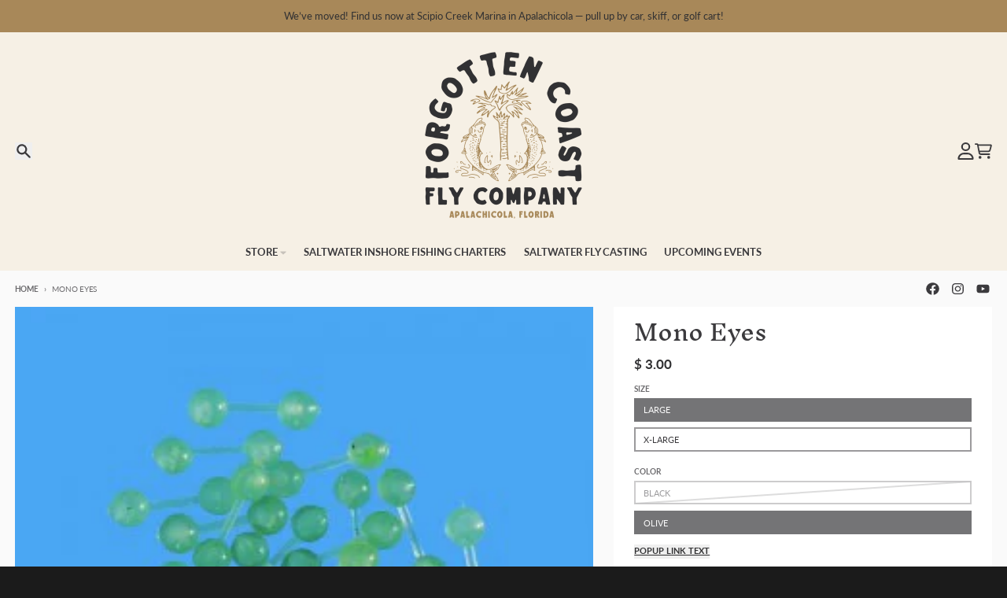

--- FILE ---
content_type: text/html; charset=utf-8
request_url: https://forgottencoastflycompany.com/products/mono-eyes
body_size: 32793
content:
<!doctype html>
<html class="no-js"
  lang="en"
  dir="ltr"
  
>
  <head>
    <meta charset="utf-8">
    <meta http-equiv="X-UA-Compatible" content="IE=edge">
    <meta name="viewport" content="width=device-width,initial-scale=1">
    <meta name="theme-color" content="#313133">
    <link rel="canonical" href="https://forgottencoastflycompany.com/products/mono-eyes"><link rel="preconnect" href="https://fonts.shopifycdn.com" crossorigin><script async crossorigin fetchpriority="high" src="/cdn/shopifycloud/importmap-polyfill/es-modules-shim.2.4.0.js"></script>
<script src="//forgottencoastflycompany.com/cdn/shop/t/23/assets/es-module-shims.js?v=20623621412077407031726846228" async></script><script type="importmap">
{
  "imports": {
    "components/cart-agreement": "//forgottencoastflycompany.com/cdn/shop/t/23/assets/cart-agreement.js?v=2858882628390291301726846222",
    "components/cart-items": "//forgottencoastflycompany.com/cdn/shop/t/23/assets/cart-items.js?v=92724733266822398551726846222",
    "components/cart-note": "//forgottencoastflycompany.com/cdn/shop/t/23/assets/cart-note.js?v=95310824290391213891726846223",
    "components/cart-notification": "//forgottencoastflycompany.com/cdn/shop/t/23/assets/cart-notification.js?v=12044990686471908041726846224",
    "components/cart-remove-button": "//forgottencoastflycompany.com/cdn/shop/t/23/assets/cart-remove-button.js?v=23785376165885215641726846223",
    "components/collection-drawer": "//forgottencoastflycompany.com/cdn/shop/t/23/assets/collection-drawer.js?v=40564379858355380991726846224",
    "components/collection-slider-component": "//forgottencoastflycompany.com/cdn/shop/t/23/assets/collection-slider-component.js?v=38373057864927748711726846225",
    "components/collection-sort": "//forgottencoastflycompany.com/cdn/shop/t/23/assets/collection-sort.js?v=152851361272730628331726846225",
    "components/disclosure-form": "//forgottencoastflycompany.com/cdn/shop/t/23/assets/disclosure-form.js?v=112701864687593093371726846227",
    "components/disclosure-item": "//forgottencoastflycompany.com/cdn/shop/t/23/assets/disclosure-item.js?v=142522642314906250751726846227",
    "components/disclosure-menu": "//forgottencoastflycompany.com/cdn/shop/t/23/assets/disclosure-menu.js?v=118131813480392717351726846228",
    "components/filter-button": "//forgottencoastflycompany.com/cdn/shop/t/23/assets/filter-button.js?v=4011960302951008551726846229",
    "components/filter-remove": "//forgottencoastflycompany.com/cdn/shop/t/23/assets/filter-remove.js?v=92089437190687240471726846229",
    "components/gift-card-recipient": "//forgottencoastflycompany.com/cdn/shop/t/23/assets/gift-card-recipient.js?v=35430722468549382391726846230",
    "components/header-section": "//forgottencoastflycompany.com/cdn/shop/t/23/assets/header-section.js?v=110447127728433559241727123652",
    "components/header-top-section": "//forgottencoastflycompany.com/cdn/shop/t/23/assets/header-top-section.js?v=48729478558050014741726846231",
    "components/looks-item": "//forgottencoastflycompany.com/cdn/shop/t/23/assets/looks-item.js?v=26918120689698131751726846232",
    "components/map-object": "//forgottencoastflycompany.com/cdn/shop/t/23/assets/map-object.js?v=135586813141825047571726846235",
    "components/media-slideshow": "//forgottencoastflycompany.com/cdn/shop/t/23/assets/media-slideshow.js?v=174506362282798429261726846236",
    "components/modal-predictive-search": "//forgottencoastflycompany.com/cdn/shop/t/23/assets/modal-predictive-search.js?v=34559312376726628231726846236",
    "components/password-modal": "//forgottencoastflycompany.com/cdn/shop/t/23/assets/password-modal.js?v=3540315291419679341726846237",
    "components/pickup-availability": "//forgottencoastflycompany.com/cdn/shop/t/23/assets/pickup-availability.js?v=40352678091114229171726846238",
    "components/pickup-availability-drawer": "//forgottencoastflycompany.com/cdn/shop/t/23/assets/pickup-availability-drawer.js?v=156906576355901780311726846237",
    "components/popup-modal": "//forgottencoastflycompany.com/cdn/shop/t/23/assets/popup-modal.js?v=101577933603455078221726846238",
    "components/predictive-search": "//forgottencoastflycompany.com/cdn/shop/t/23/assets/predictive-search.js?v=149279219371924977981726846239",
    "components/product-card": "//forgottencoastflycompany.com/cdn/shop/t/23/assets/product-card.js?v=3590946611185510811726846239",
    "components/product-details-modal": "//forgottencoastflycompany.com/cdn/shop/t/23/assets/product-details-modal.js?v=49244414836865921341726846239",
    "components/product-form": "//forgottencoastflycompany.com/cdn/shop/t/23/assets/product-form.js?v=50308066474334482821726846240",
    "components/product-model": "//forgottencoastflycompany.com/cdn/shop/t/23/assets/product-model.js?v=141750140143149600281726846240",
    "components/product-recommendations": "//forgottencoastflycompany.com/cdn/shop/t/23/assets/product-recommendations.js?v=180536028877256204621731356167",
    "components/promo-section": "//forgottencoastflycompany.com/cdn/shop/t/23/assets/promo-section.js?v=181582618838034264891726846241",
    "components/quantity-select": "//forgottencoastflycompany.com/cdn/shop/t/23/assets/quantity-select.js?v=17952230826246186651726846241",
    "components/slideshow-component": "//forgottencoastflycompany.com/cdn/shop/t/23/assets/slideshow-component.js?v=160150954975578609091726846242",
    "components/swatch-radios": "//forgottencoastflycompany.com/cdn/shop/t/23/assets/swatch-radios.js?v=135894832401389106081726846243",
    "components/testimonials-component": "//forgottencoastflycompany.com/cdn/shop/t/23/assets/testimonials-component.js?v=3972962289584583571726846244",
    "components/variant-radios": "//forgottencoastflycompany.com/cdn/shop/t/23/assets/variant-radios.js?v=17859053405788981041726846244",
    "components/variant-selects": "//forgottencoastflycompany.com/cdn/shop/t/23/assets/variant-selects.js?v=170427623051345262011726846246",
    "components/video-background": "//forgottencoastflycompany.com/cdn/shop/t/23/assets/video-background.js?v=12301135160131509811726846246",
    "components/video-background-object": "//forgottencoastflycompany.com/cdn/shop/t/23/assets/video-background-object.js?v=16347035729279509881726846246",
    "components/video-object": "//forgottencoastflycompany.com/cdn/shop/t/23/assets/video-object.js?v=179894101922622121691726846247",
    "general/customers": "//forgottencoastflycompany.com/cdn/shop/t/23/assets/customers.js?v=104393901679221634451726846227",
    "general/main": "//forgottencoastflycompany.com/cdn/shop/t/23/assets/main.js?v=92153878624244388461726846234",
    "helpers/customer-address": "//forgottencoastflycompany.com/cdn/shop/t/23/assets/customer-address.js?v=42099223200601407911726846226",
    "helpers/shopify-common": "//forgottencoastflycompany.com/cdn/shop/t/23/assets/shopify-common.js?v=79580595375328812771726846242",
    "main/modulepreload-polyfill": "//forgottencoastflycompany.com/cdn/shop/t/23/assets/modulepreload-polyfill.js?v=79640004847089388481726846236",
    "vendors/focus-trap.esm": "//forgottencoastflycompany.com/cdn/shop/t/23/assets/focus-trap.esm.js?v=171390341577938931471726846229",
    "vendors/index.es": "//forgottencoastflycompany.com/cdn/shop/t/23/assets/index.es.js?v=118362758773620614641726846231",
    "vendors/index.esm": "//forgottencoastflycompany.com/cdn/shop/t/23/assets/index.esm.js?v=113784740989429153021726846232",
    "vendors/js.cookie": "//forgottencoastflycompany.com/cdn/shop/t/23/assets/js.cookie.js?v=10888410624023819241726846232",
    "vendors/splide.esm": "//forgottencoastflycompany.com/cdn/shop/t/23/assets/splide.esm.js?v=145379555060010296531726846243",
    "vendors/vidim": "//forgottencoastflycompany.com/cdn/shop/t/23/assets/vidim.js?v=31191223605446200551726846247"
  }
}
</script><script>
  window.theme = {
    shopUrl: 'https://forgottencoastflycompany.com',
    routes: {
      root_url: '/',
      account_url: '/account',
      account_login_url: 'https://forgottencoastflycompany.com/customer_authentication/redirect?locale=en&region_country=US',
      account_logout_url: '/account/logout',
      account_recover_url: '/account/recover',
      account_register_url: 'https://shopify.com/7389315/account?locale=en',
      account_addresses_url: '/account/addresses',
      collections_url: '/collections',
      all_products_collection_url: '/collections/all',
      search_url: '/search',
      cart_url: '/cart',
      cart_update_url: '/cart/update',
      cart_add_url: '/cart/add',
      cart_change_url: '/cart/change',
      cart_clear_url: '/cart/clear',
      product_recommendations_url: '/recommendations/products',
      predictive_search_url: '/search/suggest'
    },
    info: { name: 'District' },
    strings: {
      addToCart: `Add to cart`,
      preOrder: `Pre-Order`,
      soldOut: `Sold out`,
      unavailable: `Unavailable`,
      addressError: `Error looking up that address`,
      addressNoResults: `No results for that address`,
      addressQueryLimit: `You have exceeded the Google API usage limit. Consider upgrading to a <a href="https://developers.google.com/maps/premium/usage-limits">Premium Plan</a>.`,
      authError: `There was a problem authenticating your Google Maps account.`,
      unitPrice: `Unit price`,
      unitPriceSeparator: `per`,
      previous: `Previous slide`,
      next: `Next slide`,
    },
    cartStrings: {
      error: `There was an error while updating your cart. Please try again.`,
      quantityError: `You can only add [quantity] of this item to your cart.`,
    },
    accessiblityStrings: {
      giftCardRecipientExpanded: `Gift card recipient form expanded`,
      giftCardRecipientCollapsed: `Gift card recipient form collapsed`,
    },
    pageType: `product`,
    customer: false,
    moneyFormat: "$ {{amount}}",
    ajaxCartEnable: true,
    cartData: {"note":null,"attributes":{},"original_total_price":0,"total_price":0,"total_discount":0,"total_weight":0.0,"item_count":0,"items":[],"requires_shipping":false,"currency":"USD","items_subtotal_price":0,"cart_level_discount_applications":[],"checkout_charge_amount":0},
    mobileBreakpoint: 768,
    packages: [],
  };
  // Publish / Subscribe
  const PUB_SUB_EVENTS = {
    cartUpdate: 'cart-update',
    quantityUpdate: 'quantity-update',
    variantChange: 'variant-change',
    cartError: 'cart-error',
    sectionRefreshed: 'section-refreshed',
  };
  const SECTION_REFRESHED_RESOURCE_TYPE = {
    product: 'product'
  }
  let subscribers = {};

  function subscribe(eventName, callback) {
    if (subscribers[eventName] === undefined) {
      subscribers[eventName] = [];
    }

    subscribers[eventName] = [...subscribers[eventName], callback];

    return function unsubscribe() {
      subscribers[eventName] = subscribers[eventName].filter((cb) => {
        return cb !== callback;
      });
    };
  }

  function publish(eventName, data) {
    if (subscribers[eventName]) {
      subscribers[eventName].forEach((callback) => {
        callback(data);
      });
    }
  }
  document.documentElement.className = document.documentElement.className.replace('no-js', 'js');
</script>


  <script src="//forgottencoastflycompany.com/cdn/shop/t/23/assets/main.js?v=92153878624244388461726846234" type="module" crossorigin="anonymous"></script>
  <link rel="modulepreload" href="//forgottencoastflycompany.com/cdn/shop/t/23/assets/modulepreload-polyfill.js?v=79640004847089388481726846236" crossorigin="anonymous">

<link rel="apple-touch-icon" sizes="180x180" href="//forgottencoastflycompany.com/cdn/shop/files/favicon-32x32.png?crop=center&height=180&v=1737869039&width=180">
      <link rel="icon" type="image/png" href="//forgottencoastflycompany.com/cdn/shop/files/favicon-32x32.png?crop=center&height=32&v=1737869039&width=32"><title>Mono Eyes</title><meta name="description" content="Mono eyes are a great alternative to lead eyes when you desire a touch of weight or just the look of eyes."><meta property="og:site_name" content="Forgotten Coast Fly Company">
<meta property="og:url" content="https://forgottencoastflycompany.com/products/mono-eyes">
<meta property="og:title" content="Mono Eyes">
<meta property="og:type" content="product">
<meta property="og:description" content="Mono eyes are a great alternative to lead eyes when you desire a touch of weight or just the look of eyes."><meta property="og:image" content="http://forgottencoastflycompany.com/cdn/shop/products/Black_6905ee6c-950d-4762-a96e-3f5f02af0272.jpg?v=1466323893">
  <meta property="og:image:secure_url" content="https://forgottencoastflycompany.com/cdn/shop/products/Black_6905ee6c-950d-4762-a96e-3f5f02af0272.jpg?v=1466323893">
  <meta property="og:image:width" content="300">
  <meta property="og:image:height" content="300"><meta property="og:price:amount" content="3.00">
  <meta property="og:price:currency" content="USD"><meta name="twitter:card" content="summary_large_image">
<meta name="twitter:title" content="Mono Eyes">
<meta name="twitter:description" content="Mono eyes are a great alternative to lead eyes when you desire a touch of weight or just the look of eyes.">
<script>window.performance && window.performance.mark && window.performance.mark('shopify.content_for_header.start');</script><meta name="google-site-verification" content="I3ddJUdF-_Ic91HliPMj2YkC5bG640XZv0WaW8fXs8U">
<meta id="shopify-digital-wallet" name="shopify-digital-wallet" content="/7389315/digital_wallets/dialog">
<meta name="shopify-checkout-api-token" content="1b02534c86de0e712a33bb344d700eaf">
<link rel="alternate" type="application/json+oembed" href="https://forgottencoastflycompany.com/products/mono-eyes.oembed">
<script async="async" src="/checkouts/internal/preloads.js?locale=en-US"></script>
<link rel="preconnect" href="https://shop.app" crossorigin="anonymous">
<script async="async" src="https://shop.app/checkouts/internal/preloads.js?locale=en-US&shop_id=7389315" crossorigin="anonymous"></script>
<script id="apple-pay-shop-capabilities" type="application/json">{"shopId":7389315,"countryCode":"US","currencyCode":"USD","merchantCapabilities":["supports3DS"],"merchantId":"gid:\/\/shopify\/Shop\/7389315","merchantName":"Forgotten Coast Fly Company","requiredBillingContactFields":["postalAddress","email","phone"],"requiredShippingContactFields":["postalAddress","email","phone"],"shippingType":"shipping","supportedNetworks":["visa","masterCard","amex","discover","elo","jcb"],"total":{"type":"pending","label":"Forgotten Coast Fly Company","amount":"1.00"},"shopifyPaymentsEnabled":true,"supportsSubscriptions":true}</script>
<script id="shopify-features" type="application/json">{"accessToken":"1b02534c86de0e712a33bb344d700eaf","betas":["rich-media-storefront-analytics"],"domain":"forgottencoastflycompany.com","predictiveSearch":true,"shopId":7389315,"locale":"en"}</script>
<script>var Shopify = Shopify || {};
Shopify.shop = "forgotten-coast-fly-company.myshopify.com";
Shopify.locale = "en";
Shopify.currency = {"active":"USD","rate":"1.0"};
Shopify.country = "US";
Shopify.theme = {"name":"District","id":136883175681,"schema_name":"District","schema_version":"5.0.4","theme_store_id":735,"role":"main"};
Shopify.theme.handle = "null";
Shopify.theme.style = {"id":null,"handle":null};
Shopify.cdnHost = "forgottencoastflycompany.com/cdn";
Shopify.routes = Shopify.routes || {};
Shopify.routes.root = "/";</script>
<script type="module">!function(o){(o.Shopify=o.Shopify||{}).modules=!0}(window);</script>
<script>!function(o){function n(){var o=[];function n(){o.push(Array.prototype.slice.apply(arguments))}return n.q=o,n}var t=o.Shopify=o.Shopify||{};t.loadFeatures=n(),t.autoloadFeatures=n()}(window);</script>
<script>
  window.ShopifyPay = window.ShopifyPay || {};
  window.ShopifyPay.apiHost = "shop.app\/pay";
  window.ShopifyPay.redirectState = null;
</script>
<script id="shop-js-analytics" type="application/json">{"pageType":"product"}</script>
<script defer="defer" async type="module" src="//forgottencoastflycompany.com/cdn/shopifycloud/shop-js/modules/v2/client.init-shop-cart-sync_BT-GjEfc.en.esm.js"></script>
<script defer="defer" async type="module" src="//forgottencoastflycompany.com/cdn/shopifycloud/shop-js/modules/v2/chunk.common_D58fp_Oc.esm.js"></script>
<script defer="defer" async type="module" src="//forgottencoastflycompany.com/cdn/shopifycloud/shop-js/modules/v2/chunk.modal_xMitdFEc.esm.js"></script>
<script type="module">
  await import("//forgottencoastflycompany.com/cdn/shopifycloud/shop-js/modules/v2/client.init-shop-cart-sync_BT-GjEfc.en.esm.js");
await import("//forgottencoastflycompany.com/cdn/shopifycloud/shop-js/modules/v2/chunk.common_D58fp_Oc.esm.js");
await import("//forgottencoastflycompany.com/cdn/shopifycloud/shop-js/modules/v2/chunk.modal_xMitdFEc.esm.js");

  window.Shopify.SignInWithShop?.initShopCartSync?.({"fedCMEnabled":true,"windoidEnabled":true});

</script>
<script>
  window.Shopify = window.Shopify || {};
  if (!window.Shopify.featureAssets) window.Shopify.featureAssets = {};
  window.Shopify.featureAssets['shop-js'] = {"shop-cart-sync":["modules/v2/client.shop-cart-sync_DZOKe7Ll.en.esm.js","modules/v2/chunk.common_D58fp_Oc.esm.js","modules/v2/chunk.modal_xMitdFEc.esm.js"],"init-fed-cm":["modules/v2/client.init-fed-cm_B6oLuCjv.en.esm.js","modules/v2/chunk.common_D58fp_Oc.esm.js","modules/v2/chunk.modal_xMitdFEc.esm.js"],"shop-cash-offers":["modules/v2/client.shop-cash-offers_D2sdYoxE.en.esm.js","modules/v2/chunk.common_D58fp_Oc.esm.js","modules/v2/chunk.modal_xMitdFEc.esm.js"],"shop-login-button":["modules/v2/client.shop-login-button_QeVjl5Y3.en.esm.js","modules/v2/chunk.common_D58fp_Oc.esm.js","modules/v2/chunk.modal_xMitdFEc.esm.js"],"pay-button":["modules/v2/client.pay-button_DXTOsIq6.en.esm.js","modules/v2/chunk.common_D58fp_Oc.esm.js","modules/v2/chunk.modal_xMitdFEc.esm.js"],"shop-button":["modules/v2/client.shop-button_DQZHx9pm.en.esm.js","modules/v2/chunk.common_D58fp_Oc.esm.js","modules/v2/chunk.modal_xMitdFEc.esm.js"],"avatar":["modules/v2/client.avatar_BTnouDA3.en.esm.js"],"init-windoid":["modules/v2/client.init-windoid_CR1B-cfM.en.esm.js","modules/v2/chunk.common_D58fp_Oc.esm.js","modules/v2/chunk.modal_xMitdFEc.esm.js"],"init-shop-for-new-customer-accounts":["modules/v2/client.init-shop-for-new-customer-accounts_C_vY_xzh.en.esm.js","modules/v2/client.shop-login-button_QeVjl5Y3.en.esm.js","modules/v2/chunk.common_D58fp_Oc.esm.js","modules/v2/chunk.modal_xMitdFEc.esm.js"],"init-shop-email-lookup-coordinator":["modules/v2/client.init-shop-email-lookup-coordinator_BI7n9ZSv.en.esm.js","modules/v2/chunk.common_D58fp_Oc.esm.js","modules/v2/chunk.modal_xMitdFEc.esm.js"],"init-shop-cart-sync":["modules/v2/client.init-shop-cart-sync_BT-GjEfc.en.esm.js","modules/v2/chunk.common_D58fp_Oc.esm.js","modules/v2/chunk.modal_xMitdFEc.esm.js"],"shop-toast-manager":["modules/v2/client.shop-toast-manager_DiYdP3xc.en.esm.js","modules/v2/chunk.common_D58fp_Oc.esm.js","modules/v2/chunk.modal_xMitdFEc.esm.js"],"init-customer-accounts":["modules/v2/client.init-customer-accounts_D9ZNqS-Q.en.esm.js","modules/v2/client.shop-login-button_QeVjl5Y3.en.esm.js","modules/v2/chunk.common_D58fp_Oc.esm.js","modules/v2/chunk.modal_xMitdFEc.esm.js"],"init-customer-accounts-sign-up":["modules/v2/client.init-customer-accounts-sign-up_iGw4briv.en.esm.js","modules/v2/client.shop-login-button_QeVjl5Y3.en.esm.js","modules/v2/chunk.common_D58fp_Oc.esm.js","modules/v2/chunk.modal_xMitdFEc.esm.js"],"shop-follow-button":["modules/v2/client.shop-follow-button_CqMgW2wH.en.esm.js","modules/v2/chunk.common_D58fp_Oc.esm.js","modules/v2/chunk.modal_xMitdFEc.esm.js"],"checkout-modal":["modules/v2/client.checkout-modal_xHeaAweL.en.esm.js","modules/v2/chunk.common_D58fp_Oc.esm.js","modules/v2/chunk.modal_xMitdFEc.esm.js"],"shop-login":["modules/v2/client.shop-login_D91U-Q7h.en.esm.js","modules/v2/chunk.common_D58fp_Oc.esm.js","modules/v2/chunk.modal_xMitdFEc.esm.js"],"lead-capture":["modules/v2/client.lead-capture_BJmE1dJe.en.esm.js","modules/v2/chunk.common_D58fp_Oc.esm.js","modules/v2/chunk.modal_xMitdFEc.esm.js"],"payment-terms":["modules/v2/client.payment-terms_Ci9AEqFq.en.esm.js","modules/v2/chunk.common_D58fp_Oc.esm.js","modules/v2/chunk.modal_xMitdFEc.esm.js"]};
</script>
<script>(function() {
  var isLoaded = false;
  function asyncLoad() {
    if (isLoaded) return;
    isLoaded = true;
    var urls = ["https:\/\/apps.synctrack.io\/live-sale-notification\/liveSale.js?v=1652929713\u0026shop=forgotten-coast-fly-company.myshopify.com","\/\/www.powr.io\/powr.js?powr-token=forgotten-coast-fly-company.myshopify.com\u0026external-type=shopify\u0026shop=forgotten-coast-fly-company.myshopify.com","https:\/\/cdn-app.sealsubscriptions.com\/shopify\/public\/js\/sealsubscriptions.js?shop=forgotten-coast-fly-company.myshopify.com"];
    for (var i = 0; i < urls.length; i++) {
      var s = document.createElement('script');
      s.type = 'text/javascript';
      s.async = true;
      s.src = urls[i];
      var x = document.getElementsByTagName('script')[0];
      x.parentNode.insertBefore(s, x);
    }
  };
  if(window.attachEvent) {
    window.attachEvent('onload', asyncLoad);
  } else {
    window.addEventListener('load', asyncLoad, false);
  }
})();</script>
<script id="__st">var __st={"a":7389315,"offset":-18000,"reqid":"ad004fc6-b69b-48a0-9d98-1e0fd14aca0b-1769070467","pageurl":"forgottencoastflycompany.com\/products\/mono-eyes","u":"c87d7298308b","p":"product","rtyp":"product","rid":7241322311};</script>
<script>window.ShopifyPaypalV4VisibilityTracking = true;</script>
<script id="captcha-bootstrap">!function(){'use strict';const t='contact',e='account',n='new_comment',o=[[t,t],['blogs',n],['comments',n],[t,'customer']],c=[[e,'customer_login'],[e,'guest_login'],[e,'recover_customer_password'],[e,'create_customer']],r=t=>t.map((([t,e])=>`form[action*='/${t}']:not([data-nocaptcha='true']) input[name='form_type'][value='${e}']`)).join(','),a=t=>()=>t?[...document.querySelectorAll(t)].map((t=>t.form)):[];function s(){const t=[...o],e=r(t);return a(e)}const i='password',u='form_key',d=['recaptcha-v3-token','g-recaptcha-response','h-captcha-response',i],f=()=>{try{return window.sessionStorage}catch{return}},m='__shopify_v',_=t=>t.elements[u];function p(t,e,n=!1){try{const o=window.sessionStorage,c=JSON.parse(o.getItem(e)),{data:r}=function(t){const{data:e,action:n}=t;return t[m]||n?{data:e,action:n}:{data:t,action:n}}(c);for(const[e,n]of Object.entries(r))t.elements[e]&&(t.elements[e].value=n);n&&o.removeItem(e)}catch(o){console.error('form repopulation failed',{error:o})}}const l='form_type',E='cptcha';function T(t){t.dataset[E]=!0}const w=window,h=w.document,L='Shopify',v='ce_forms',y='captcha';let A=!1;((t,e)=>{const n=(g='f06e6c50-85a8-45c8-87d0-21a2b65856fe',I='https://cdn.shopify.com/shopifycloud/storefront-forms-hcaptcha/ce_storefront_forms_captcha_hcaptcha.v1.5.2.iife.js',D={infoText:'Protected by hCaptcha',privacyText:'Privacy',termsText:'Terms'},(t,e,n)=>{const o=w[L][v],c=o.bindForm;if(c)return c(t,g,e,D).then(n);var r;o.q.push([[t,g,e,D],n]),r=I,A||(h.body.append(Object.assign(h.createElement('script'),{id:'captcha-provider',async:!0,src:r})),A=!0)});var g,I,D;w[L]=w[L]||{},w[L][v]=w[L][v]||{},w[L][v].q=[],w[L][y]=w[L][y]||{},w[L][y].protect=function(t,e){n(t,void 0,e),T(t)},Object.freeze(w[L][y]),function(t,e,n,w,h,L){const[v,y,A,g]=function(t,e,n){const i=e?o:[],u=t?c:[],d=[...i,...u],f=r(d),m=r(i),_=r(d.filter((([t,e])=>n.includes(e))));return[a(f),a(m),a(_),s()]}(w,h,L),I=t=>{const e=t.target;return e instanceof HTMLFormElement?e:e&&e.form},D=t=>v().includes(t);t.addEventListener('submit',(t=>{const e=I(t);if(!e)return;const n=D(e)&&!e.dataset.hcaptchaBound&&!e.dataset.recaptchaBound,o=_(e),c=g().includes(e)&&(!o||!o.value);(n||c)&&t.preventDefault(),c&&!n&&(function(t){try{if(!f())return;!function(t){const e=f();if(!e)return;const n=_(t);if(!n)return;const o=n.value;o&&e.removeItem(o)}(t);const e=Array.from(Array(32),(()=>Math.random().toString(36)[2])).join('');!function(t,e){_(t)||t.append(Object.assign(document.createElement('input'),{type:'hidden',name:u})),t.elements[u].value=e}(t,e),function(t,e){const n=f();if(!n)return;const o=[...t.querySelectorAll(`input[type='${i}']`)].map((({name:t})=>t)),c=[...d,...o],r={};for(const[a,s]of new FormData(t).entries())c.includes(a)||(r[a]=s);n.setItem(e,JSON.stringify({[m]:1,action:t.action,data:r}))}(t,e)}catch(e){console.error('failed to persist form',e)}}(e),e.submit())}));const S=(t,e)=>{t&&!t.dataset[E]&&(n(t,e.some((e=>e===t))),T(t))};for(const o of['focusin','change'])t.addEventListener(o,(t=>{const e=I(t);D(e)&&S(e,y())}));const B=e.get('form_key'),M=e.get(l),P=B&&M;t.addEventListener('DOMContentLoaded',(()=>{const t=y();if(P)for(const e of t)e.elements[l].value===M&&p(e,B);[...new Set([...A(),...v().filter((t=>'true'===t.dataset.shopifyCaptcha))])].forEach((e=>S(e,t)))}))}(h,new URLSearchParams(w.location.search),n,t,e,['guest_login'])})(!0,!0)}();</script>
<script integrity="sha256-4kQ18oKyAcykRKYeNunJcIwy7WH5gtpwJnB7kiuLZ1E=" data-source-attribution="shopify.loadfeatures" defer="defer" src="//forgottencoastflycompany.com/cdn/shopifycloud/storefront/assets/storefront/load_feature-a0a9edcb.js" crossorigin="anonymous"></script>
<script crossorigin="anonymous" defer="defer" src="//forgottencoastflycompany.com/cdn/shopifycloud/storefront/assets/shopify_pay/storefront-65b4c6d7.js?v=20250812"></script>
<script data-source-attribution="shopify.dynamic_checkout.dynamic.init">var Shopify=Shopify||{};Shopify.PaymentButton=Shopify.PaymentButton||{isStorefrontPortableWallets:!0,init:function(){window.Shopify.PaymentButton.init=function(){};var t=document.createElement("script");t.src="https://forgottencoastflycompany.com/cdn/shopifycloud/portable-wallets/latest/portable-wallets.en.js",t.type="module",document.head.appendChild(t)}};
</script>
<script data-source-attribution="shopify.dynamic_checkout.buyer_consent">
  function portableWalletsHideBuyerConsent(e){var t=document.getElementById("shopify-buyer-consent"),n=document.getElementById("shopify-subscription-policy-button");t&&n&&(t.classList.add("hidden"),t.setAttribute("aria-hidden","true"),n.removeEventListener("click",e))}function portableWalletsShowBuyerConsent(e){var t=document.getElementById("shopify-buyer-consent"),n=document.getElementById("shopify-subscription-policy-button");t&&n&&(t.classList.remove("hidden"),t.removeAttribute("aria-hidden"),n.addEventListener("click",e))}window.Shopify?.PaymentButton&&(window.Shopify.PaymentButton.hideBuyerConsent=portableWalletsHideBuyerConsent,window.Shopify.PaymentButton.showBuyerConsent=portableWalletsShowBuyerConsent);
</script>
<script>
  function portableWalletsCleanup(e){e&&e.src&&console.error("Failed to load portable wallets script "+e.src);var t=document.querySelectorAll("shopify-accelerated-checkout .shopify-payment-button__skeleton, shopify-accelerated-checkout-cart .wallet-cart-button__skeleton"),e=document.getElementById("shopify-buyer-consent");for(let e=0;e<t.length;e++)t[e].remove();e&&e.remove()}function portableWalletsNotLoadedAsModule(e){e instanceof ErrorEvent&&"string"==typeof e.message&&e.message.includes("import.meta")&&"string"==typeof e.filename&&e.filename.includes("portable-wallets")&&(window.removeEventListener("error",portableWalletsNotLoadedAsModule),window.Shopify.PaymentButton.failedToLoad=e,"loading"===document.readyState?document.addEventListener("DOMContentLoaded",window.Shopify.PaymentButton.init):window.Shopify.PaymentButton.init())}window.addEventListener("error",portableWalletsNotLoadedAsModule);
</script>

<script type="module" src="https://forgottencoastflycompany.com/cdn/shopifycloud/portable-wallets/latest/portable-wallets.en.js" onError="portableWalletsCleanup(this)" crossorigin="anonymous"></script>
<script nomodule>
  document.addEventListener("DOMContentLoaded", portableWalletsCleanup);
</script>

<link id="shopify-accelerated-checkout-styles" rel="stylesheet" media="screen" href="https://forgottencoastflycompany.com/cdn/shopifycloud/portable-wallets/latest/accelerated-checkout-backwards-compat.css" crossorigin="anonymous">
<style id="shopify-accelerated-checkout-cart">
        #shopify-buyer-consent {
  margin-top: 1em;
  display: inline-block;
  width: 100%;
}

#shopify-buyer-consent.hidden {
  display: none;
}

#shopify-subscription-policy-button {
  background: none;
  border: none;
  padding: 0;
  text-decoration: underline;
  font-size: inherit;
  cursor: pointer;
}

#shopify-subscription-policy-button::before {
  box-shadow: none;
}

      </style>

<script>window.performance && window.performance.mark && window.performance.mark('shopify.content_for_header.end');</script>
<style data-shopify>
@font-face {
  font-family: Lato;
  font-weight: 400;
  font-style: normal;
  font-display: swap;
  src: url("//forgottencoastflycompany.com/cdn/fonts/lato/lato_n4.c3b93d431f0091c8be23185e15c9d1fee1e971c5.woff2") format("woff2"),
       url("//forgottencoastflycompany.com/cdn/fonts/lato/lato_n4.d5c00c781efb195594fd2fd4ad04f7882949e327.woff") format("woff");
}
@font-face {
  font-family: Lato;
  font-weight: 700;
  font-style: normal;
  font-display: swap;
  src: url("//forgottencoastflycompany.com/cdn/fonts/lato/lato_n7.900f219bc7337bc57a7a2151983f0a4a4d9d5dcf.woff2") format("woff2"),
       url("//forgottencoastflycompany.com/cdn/fonts/lato/lato_n7.a55c60751adcc35be7c4f8a0313f9698598612ee.woff") format("woff");
}
@font-face {
  font-family: Lato;
  font-weight: 400;
  font-style: italic;
  font-display: swap;
  src: url("//forgottencoastflycompany.com/cdn/fonts/lato/lato_i4.09c847adc47c2fefc3368f2e241a3712168bc4b6.woff2") format("woff2"),
       url("//forgottencoastflycompany.com/cdn/fonts/lato/lato_i4.3c7d9eb6c1b0a2bf62d892c3ee4582b016d0f30c.woff") format("woff");
}
@font-face {
  font-family: Lato;
  font-weight: 700;
  font-style: italic;
  font-display: swap;
  src: url("//forgottencoastflycompany.com/cdn/fonts/lato/lato_i7.16ba75868b37083a879b8dd9f2be44e067dfbf92.woff2") format("woff2"),
       url("//forgottencoastflycompany.com/cdn/fonts/lato/lato_i7.4c07c2b3b7e64ab516aa2f2081d2bb0366b9dce8.woff") format("woff");
}
@font-face {
  font-family: "Inknut Antiqua";
  font-weight: 400;
  font-style: normal;
  font-display: swap;
  src: url("//forgottencoastflycompany.com/cdn/fonts/inknut_antiqua/inknutantiqua_n4.249559a8734052f464f6956d9871710585dcbc74.woff2") format("woff2"),
       url("//forgottencoastflycompany.com/cdn/fonts/inknut_antiqua/inknutantiqua_n4.6b4d46a4ced28a8d4b255eec53724ea4f58e52c9.woff") format("woff");
}
@font-face {
  font-family: "Inknut Antiqua";
  font-weight: 700;
  font-style: normal;
  font-display: swap;
  src: url("//forgottencoastflycompany.com/cdn/fonts/inknut_antiqua/inknutantiqua_n7.e517b496a062a2d200845ddc10772af98eca4832.woff2") format("woff2"),
       url("//forgottencoastflycompany.com/cdn/fonts/inknut_antiqua/inknutantiqua_n7.994e65abc8adbece114a9c0f322fdab827c622e3.woff") format("woff");
}
@font-face {
  font-family: Lato;
  font-weight: 400;
  font-style: normal;
  font-display: swap;
  src: url("//forgottencoastflycompany.com/cdn/fonts/lato/lato_n4.c3b93d431f0091c8be23185e15c9d1fee1e971c5.woff2") format("woff2"),
       url("//forgottencoastflycompany.com/cdn/fonts/lato/lato_n4.d5c00c781efb195594fd2fd4ad04f7882949e327.woff") format("woff");
}
@font-face {
  font-family: Lato;
  font-weight: 700;
  font-style: normal;
  font-display: swap;
  src: url("//forgottencoastflycompany.com/cdn/fonts/lato/lato_n7.900f219bc7337bc57a7a2151983f0a4a4d9d5dcf.woff2") format("woff2"),
       url("//forgottencoastflycompany.com/cdn/fonts/lato/lato_n7.a55c60751adcc35be7c4f8a0313f9698598612ee.woff") format("woff");
}
:root {
    --base-font-size: 15px;
    --body-font-family: Lato, sans-serif;
    --heading-font-family: "Inknut Antiqua", serif;
    --navigation-font-family: Lato, sans-serif;
    --body-style: normal;
    --body-weight: 400;
    --body-weight-bolder: 700;
    --heading-style: normal;
    --heading-weight: 400;
    --heading-weight-bolder: 700;
    --heading-capitalize: none;
    --navigation-style: normal;
    --navigation-weight: 400;
    --navigation-weight-bolder: 700;--primary-text-color: #3b3a3d;
    --primary-title-color: #3b3a3d;
    --primary-accent-color: #313133;
    --primary-accent-color-80: rgba(49, 49, 51, 0.8);
    --primary-accent-text-color: #ffffff;
    --primary-background-color: #fafafa;
    --primary-background-color-75: rgba(250, 250, 250, 0.8);
    --primary-secondary-background-color: #ffffff;
    --primary-secondary-background-color-50: #fdfdfd;
    --primary-section-border-color: #fafafa;
    --primary-text-color-05: #f0f0f1;
    --primary-text-color-10: #e7e7e7;
    --primary-text-color-20: #d4d4d4;
    --primary-text-color-30: #c1c0c1;
    --primary-text-color-40: #aeadae;
    --primary-text-color-50: #9b9a9c;
    --primary-text-color-60: #878789;
    --primary-text-color-70: #747476;
    --primary-text-color-80: #616063;
    --primary-text-color-90: #4e4d50;
    --section-text-color: #3b3a3d;
    --section-text-color-75: rgba(59, 58, 61, 0.75);
    --section-text-color-50: rgba(59, 58, 61, 0.5);
    --section-title-color: #3b3a3d;
    --section-accent-color: #313133;
    --section-accent-text-color: #ffffff;
    --section-accent-hover-color: #252526;
    --section-overlay-color: transparent;
    --section-overlay-hover-color: transparent;
    --section-background-color: #fafafa;
    --section-primary-border-color: #3b3a3d;
    --modal-background-color: #000000;--max-width-screen: 1280px;
    --max-width-header: 1280px;
    --spacing-section: 4rem;
    --spacing-section-half: 2rem;
    --spacing-rail: 1.25rem;
    --text-align-section: center;--swiper-theme-color: #313133;
    --duration-default: 200ms;
    --tw-ring-inset: ;
    --tw-blur: ;
    --tw-brightness: ;
    --tw-contrast: ;
    --tw-grayscale: ;
    --tw-hue-rotate: ;
    --tw-invert: ;
    --tw-saturate: ;
    --tw-sepia: ;
    --tw-drop-shadow: ;
    --tw-filter: var(--tw-blur) var(--tw-brightness) var(--tw-contrast) var(--tw-grayscale) var(--tw-hue-rotate) var(--tw-invert) var(--tw-saturate) var(--tw-sepia) var(--tw-drop-shadow);

    --shopify-accelerated-checkout-button-block-size: 46px;
    --shopify-accelerated-checkout-inline-alignment: end;
  }
</style>


  <link href="//forgottencoastflycompany.com/cdn/shop/t/23/assets/main-style.css?v=86569852957499818311726846234" rel="stylesheet" type="text/css" media="all" />


<link rel="preload" as="font" href="//forgottencoastflycompany.com/cdn/fonts/lato/lato_n4.c3b93d431f0091c8be23185e15c9d1fee1e971c5.woff2" type="font/woff2" crossorigin><link rel="preload" as="font" href="//forgottencoastflycompany.com/cdn/fonts/inknut_antiqua/inknutantiqua_n4.249559a8734052f464f6956d9871710585dcbc74.woff2" type="font/woff2" crossorigin><link rel="preload" as="font" href="//forgottencoastflycompany.com/cdn/fonts/lato/lato_n4.c3b93d431f0091c8be23185e15c9d1fee1e971c5.woff2" type="font/woff2" crossorigin>
  <link href="https://monorail-edge.shopifysvc.com" rel="dns-prefetch">
<script>(function(){if ("sendBeacon" in navigator && "performance" in window) {try {var session_token_from_headers = performance.getEntriesByType('navigation')[0].serverTiming.find(x => x.name == '_s').description;} catch {var session_token_from_headers = undefined;}var session_cookie_matches = document.cookie.match(/_shopify_s=([^;]*)/);var session_token_from_cookie = session_cookie_matches && session_cookie_matches.length === 2 ? session_cookie_matches[1] : "";var session_token = session_token_from_headers || session_token_from_cookie || "";function handle_abandonment_event(e) {var entries = performance.getEntries().filter(function(entry) {return /monorail-edge.shopifysvc.com/.test(entry.name);});if (!window.abandonment_tracked && entries.length === 0) {window.abandonment_tracked = true;var currentMs = Date.now();var navigation_start = performance.timing.navigationStart;var payload = {shop_id: 7389315,url: window.location.href,navigation_start,duration: currentMs - navigation_start,session_token,page_type: "product"};window.navigator.sendBeacon("https://monorail-edge.shopifysvc.com/v1/produce", JSON.stringify({schema_id: "online_store_buyer_site_abandonment/1.1",payload: payload,metadata: {event_created_at_ms: currentMs,event_sent_at_ms: currentMs}}));}}window.addEventListener('pagehide', handle_abandonment_event);}}());</script>
<script id="web-pixels-manager-setup">(function e(e,d,r,n,o){if(void 0===o&&(o={}),!Boolean(null===(a=null===(i=window.Shopify)||void 0===i?void 0:i.analytics)||void 0===a?void 0:a.replayQueue)){var i,a;window.Shopify=window.Shopify||{};var t=window.Shopify;t.analytics=t.analytics||{};var s=t.analytics;s.replayQueue=[],s.publish=function(e,d,r){return s.replayQueue.push([e,d,r]),!0};try{self.performance.mark("wpm:start")}catch(e){}var l=function(){var e={modern:/Edge?\/(1{2}[4-9]|1[2-9]\d|[2-9]\d{2}|\d{4,})\.\d+(\.\d+|)|Firefox\/(1{2}[4-9]|1[2-9]\d|[2-9]\d{2}|\d{4,})\.\d+(\.\d+|)|Chrom(ium|e)\/(9{2}|\d{3,})\.\d+(\.\d+|)|(Maci|X1{2}).+ Version\/(15\.\d+|(1[6-9]|[2-9]\d|\d{3,})\.\d+)([,.]\d+|)( \(\w+\)|)( Mobile\/\w+|) Safari\/|Chrome.+OPR\/(9{2}|\d{3,})\.\d+\.\d+|(CPU[ +]OS|iPhone[ +]OS|CPU[ +]iPhone|CPU IPhone OS|CPU iPad OS)[ +]+(15[._]\d+|(1[6-9]|[2-9]\d|\d{3,})[._]\d+)([._]\d+|)|Android:?[ /-](13[3-9]|1[4-9]\d|[2-9]\d{2}|\d{4,})(\.\d+|)(\.\d+|)|Android.+Firefox\/(13[5-9]|1[4-9]\d|[2-9]\d{2}|\d{4,})\.\d+(\.\d+|)|Android.+Chrom(ium|e)\/(13[3-9]|1[4-9]\d|[2-9]\d{2}|\d{4,})\.\d+(\.\d+|)|SamsungBrowser\/([2-9]\d|\d{3,})\.\d+/,legacy:/Edge?\/(1[6-9]|[2-9]\d|\d{3,})\.\d+(\.\d+|)|Firefox\/(5[4-9]|[6-9]\d|\d{3,})\.\d+(\.\d+|)|Chrom(ium|e)\/(5[1-9]|[6-9]\d|\d{3,})\.\d+(\.\d+|)([\d.]+$|.*Safari\/(?![\d.]+ Edge\/[\d.]+$))|(Maci|X1{2}).+ Version\/(10\.\d+|(1[1-9]|[2-9]\d|\d{3,})\.\d+)([,.]\d+|)( \(\w+\)|)( Mobile\/\w+|) Safari\/|Chrome.+OPR\/(3[89]|[4-9]\d|\d{3,})\.\d+\.\d+|(CPU[ +]OS|iPhone[ +]OS|CPU[ +]iPhone|CPU IPhone OS|CPU iPad OS)[ +]+(10[._]\d+|(1[1-9]|[2-9]\d|\d{3,})[._]\d+)([._]\d+|)|Android:?[ /-](13[3-9]|1[4-9]\d|[2-9]\d{2}|\d{4,})(\.\d+|)(\.\d+|)|Mobile Safari.+OPR\/([89]\d|\d{3,})\.\d+\.\d+|Android.+Firefox\/(13[5-9]|1[4-9]\d|[2-9]\d{2}|\d{4,})\.\d+(\.\d+|)|Android.+Chrom(ium|e)\/(13[3-9]|1[4-9]\d|[2-9]\d{2}|\d{4,})\.\d+(\.\d+|)|Android.+(UC? ?Browser|UCWEB|U3)[ /]?(15\.([5-9]|\d{2,})|(1[6-9]|[2-9]\d|\d{3,})\.\d+)\.\d+|SamsungBrowser\/(5\.\d+|([6-9]|\d{2,})\.\d+)|Android.+MQ{2}Browser\/(14(\.(9|\d{2,})|)|(1[5-9]|[2-9]\d|\d{3,})(\.\d+|))(\.\d+|)|K[Aa][Ii]OS\/(3\.\d+|([4-9]|\d{2,})\.\d+)(\.\d+|)/},d=e.modern,r=e.legacy,n=navigator.userAgent;return n.match(d)?"modern":n.match(r)?"legacy":"unknown"}(),u="modern"===l?"modern":"legacy",c=(null!=n?n:{modern:"",legacy:""})[u],f=function(e){return[e.baseUrl,"/wpm","/b",e.hashVersion,"modern"===e.buildTarget?"m":"l",".js"].join("")}({baseUrl:d,hashVersion:r,buildTarget:u}),m=function(e){var d=e.version,r=e.bundleTarget,n=e.surface,o=e.pageUrl,i=e.monorailEndpoint;return{emit:function(e){var a=e.status,t=e.errorMsg,s=(new Date).getTime(),l=JSON.stringify({metadata:{event_sent_at_ms:s},events:[{schema_id:"web_pixels_manager_load/3.1",payload:{version:d,bundle_target:r,page_url:o,status:a,surface:n,error_msg:t},metadata:{event_created_at_ms:s}}]});if(!i)return console&&console.warn&&console.warn("[Web Pixels Manager] No Monorail endpoint provided, skipping logging."),!1;try{return self.navigator.sendBeacon.bind(self.navigator)(i,l)}catch(e){}var u=new XMLHttpRequest;try{return u.open("POST",i,!0),u.setRequestHeader("Content-Type","text/plain"),u.send(l),!0}catch(e){return console&&console.warn&&console.warn("[Web Pixels Manager] Got an unhandled error while logging to Monorail."),!1}}}}({version:r,bundleTarget:l,surface:e.surface,pageUrl:self.location.href,monorailEndpoint:e.monorailEndpoint});try{o.browserTarget=l,function(e){var d=e.src,r=e.async,n=void 0===r||r,o=e.onload,i=e.onerror,a=e.sri,t=e.scriptDataAttributes,s=void 0===t?{}:t,l=document.createElement("script"),u=document.querySelector("head"),c=document.querySelector("body");if(l.async=n,l.src=d,a&&(l.integrity=a,l.crossOrigin="anonymous"),s)for(var f in s)if(Object.prototype.hasOwnProperty.call(s,f))try{l.dataset[f]=s[f]}catch(e){}if(o&&l.addEventListener("load",o),i&&l.addEventListener("error",i),u)u.appendChild(l);else{if(!c)throw new Error("Did not find a head or body element to append the script");c.appendChild(l)}}({src:f,async:!0,onload:function(){if(!function(){var e,d;return Boolean(null===(d=null===(e=window.Shopify)||void 0===e?void 0:e.analytics)||void 0===d?void 0:d.initialized)}()){var d=window.webPixelsManager.init(e)||void 0;if(d){var r=window.Shopify.analytics;r.replayQueue.forEach((function(e){var r=e[0],n=e[1],o=e[2];d.publishCustomEvent(r,n,o)})),r.replayQueue=[],r.publish=d.publishCustomEvent,r.visitor=d.visitor,r.initialized=!0}}},onerror:function(){return m.emit({status:"failed",errorMsg:"".concat(f," has failed to load")})},sri:function(e){var d=/^sha384-[A-Za-z0-9+/=]+$/;return"string"==typeof e&&d.test(e)}(c)?c:"",scriptDataAttributes:o}),m.emit({status:"loading"})}catch(e){m.emit({status:"failed",errorMsg:(null==e?void 0:e.message)||"Unknown error"})}}})({shopId: 7389315,storefrontBaseUrl: "https://forgottencoastflycompany.com",extensionsBaseUrl: "https://extensions.shopifycdn.com/cdn/shopifycloud/web-pixels-manager",monorailEndpoint: "https://monorail-edge.shopifysvc.com/unstable/produce_batch",surface: "storefront-renderer",enabledBetaFlags: ["2dca8a86"],webPixelsConfigList: [{"id":"522289409","configuration":"{\"config\":\"{\\\"pixel_id\\\":\\\"GT-WF3L7V8\\\",\\\"target_country\\\":\\\"US\\\",\\\"gtag_events\\\":[{\\\"type\\\":\\\"purchase\\\",\\\"action_label\\\":\\\"MC-96EM0MJDZ9\\\"},{\\\"type\\\":\\\"page_view\\\",\\\"action_label\\\":\\\"MC-96EM0MJDZ9\\\"},{\\\"type\\\":\\\"view_item\\\",\\\"action_label\\\":\\\"MC-96EM0MJDZ9\\\"}],\\\"enable_monitoring_mode\\\":false}\"}","eventPayloadVersion":"v1","runtimeContext":"OPEN","scriptVersion":"b2a88bafab3e21179ed38636efcd8a93","type":"APP","apiClientId":1780363,"privacyPurposes":[],"dataSharingAdjustments":{"protectedCustomerApprovalScopes":["read_customer_address","read_customer_email","read_customer_name","read_customer_personal_data","read_customer_phone"]}},{"id":"58687745","eventPayloadVersion":"v1","runtimeContext":"LAX","scriptVersion":"1","type":"CUSTOM","privacyPurposes":["MARKETING"],"name":"Meta pixel (migrated)"},{"id":"71139585","eventPayloadVersion":"v1","runtimeContext":"LAX","scriptVersion":"1","type":"CUSTOM","privacyPurposes":["ANALYTICS"],"name":"Google Analytics tag (migrated)"},{"id":"shopify-app-pixel","configuration":"{}","eventPayloadVersion":"v1","runtimeContext":"STRICT","scriptVersion":"0450","apiClientId":"shopify-pixel","type":"APP","privacyPurposes":["ANALYTICS","MARKETING"]},{"id":"shopify-custom-pixel","eventPayloadVersion":"v1","runtimeContext":"LAX","scriptVersion":"0450","apiClientId":"shopify-pixel","type":"CUSTOM","privacyPurposes":["ANALYTICS","MARKETING"]}],isMerchantRequest: false,initData: {"shop":{"name":"Forgotten Coast Fly Company","paymentSettings":{"currencyCode":"USD"},"myshopifyDomain":"forgotten-coast-fly-company.myshopify.com","countryCode":"US","storefrontUrl":"https:\/\/forgottencoastflycompany.com"},"customer":null,"cart":null,"checkout":null,"productVariants":[{"price":{"amount":3.0,"currencyCode":"USD"},"product":{"title":"Mono Eyes","vendor":"Enrico Puglisi","id":"7241322311","untranslatedTitle":"Mono Eyes","url":"\/products\/mono-eyes","type":"Fly Tying Material"},"id":"23065899143","image":{"src":"\/\/forgottencoastflycompany.com\/cdn\/shop\/products\/Black_6905ee6c-950d-4762-a96e-3f5f02af0272.jpg?v=1466323893"},"sku":"","title":"Large \/ Black","untranslatedTitle":"Large \/ Black"},{"price":{"amount":3.0,"currencyCode":"USD"},"product":{"title":"Mono Eyes","vendor":"Enrico Puglisi","id":"7241322311","untranslatedTitle":"Mono Eyes","url":"\/products\/mono-eyes","type":"Fly Tying Material"},"id":"23065899271","image":{"src":"\/\/forgottencoastflycompany.com\/cdn\/shop\/products\/Olive_01a962b2-be65-4a93-a982-234dd54ca637.jpg?v=1466323894"},"sku":"","title":"Large \/ Olive","untranslatedTitle":"Large \/ Olive"},{"price":{"amount":3.0,"currencyCode":"USD"},"product":{"title":"Mono Eyes","vendor":"Enrico Puglisi","id":"7241322311","untranslatedTitle":"Mono Eyes","url":"\/products\/mono-eyes","type":"Fly Tying Material"},"id":"23065899399","image":{"src":"\/\/forgottencoastflycompany.com\/cdn\/shop\/products\/Black_6905ee6c-950d-4762-a96e-3f5f02af0272.jpg?v=1466323893"},"sku":"","title":"X-Large \/ Black","untranslatedTitle":"X-Large \/ Black"},{"price":{"amount":3.0,"currencyCode":"USD"},"product":{"title":"Mono Eyes","vendor":"Enrico Puglisi","id":"7241322311","untranslatedTitle":"Mono Eyes","url":"\/products\/mono-eyes","type":"Fly Tying Material"},"id":"23065899527","image":{"src":"\/\/forgottencoastflycompany.com\/cdn\/shop\/products\/Olive_01a962b2-be65-4a93-a982-234dd54ca637.jpg?v=1466323894"},"sku":"","title":"X-Large \/ Olive","untranslatedTitle":"X-Large \/ Olive"}],"purchasingCompany":null},},"https://forgottencoastflycompany.com/cdn","fcfee988w5aeb613cpc8e4bc33m6693e112",{"modern":"","legacy":""},{"shopId":"7389315","storefrontBaseUrl":"https:\/\/forgottencoastflycompany.com","extensionBaseUrl":"https:\/\/extensions.shopifycdn.com\/cdn\/shopifycloud\/web-pixels-manager","surface":"storefront-renderer","enabledBetaFlags":"[\"2dca8a86\"]","isMerchantRequest":"false","hashVersion":"fcfee988w5aeb613cpc8e4bc33m6693e112","publish":"custom","events":"[[\"page_viewed\",{}],[\"product_viewed\",{\"productVariant\":{\"price\":{\"amount\":3.0,\"currencyCode\":\"USD\"},\"product\":{\"title\":\"Mono Eyes\",\"vendor\":\"Enrico Puglisi\",\"id\":\"7241322311\",\"untranslatedTitle\":\"Mono Eyes\",\"url\":\"\/products\/mono-eyes\",\"type\":\"Fly Tying Material\"},\"id\":\"23065899271\",\"image\":{\"src\":\"\/\/forgottencoastflycompany.com\/cdn\/shop\/products\/Olive_01a962b2-be65-4a93-a982-234dd54ca637.jpg?v=1466323894\"},\"sku\":\"\",\"title\":\"Large \/ Olive\",\"untranslatedTitle\":\"Large \/ Olive\"}}]]"});</script><script>
  window.ShopifyAnalytics = window.ShopifyAnalytics || {};
  window.ShopifyAnalytics.meta = window.ShopifyAnalytics.meta || {};
  window.ShopifyAnalytics.meta.currency = 'USD';
  var meta = {"product":{"id":7241322311,"gid":"gid:\/\/shopify\/Product\/7241322311","vendor":"Enrico Puglisi","type":"Fly Tying Material","handle":"mono-eyes","variants":[{"id":23065899143,"price":300,"name":"Mono Eyes - Large \/ Black","public_title":"Large \/ Black","sku":""},{"id":23065899271,"price":300,"name":"Mono Eyes - Large \/ Olive","public_title":"Large \/ Olive","sku":""},{"id":23065899399,"price":300,"name":"Mono Eyes - X-Large \/ Black","public_title":"X-Large \/ Black","sku":""},{"id":23065899527,"price":300,"name":"Mono Eyes - X-Large \/ Olive","public_title":"X-Large \/ Olive","sku":""}],"remote":false},"page":{"pageType":"product","resourceType":"product","resourceId":7241322311,"requestId":"ad004fc6-b69b-48a0-9d98-1e0fd14aca0b-1769070467"}};
  for (var attr in meta) {
    window.ShopifyAnalytics.meta[attr] = meta[attr];
  }
</script>
<script class="analytics">
  (function () {
    var customDocumentWrite = function(content) {
      var jquery = null;

      if (window.jQuery) {
        jquery = window.jQuery;
      } else if (window.Checkout && window.Checkout.$) {
        jquery = window.Checkout.$;
      }

      if (jquery) {
        jquery('body').append(content);
      }
    };

    var hasLoggedConversion = function(token) {
      if (token) {
        return document.cookie.indexOf('loggedConversion=' + token) !== -1;
      }
      return false;
    }

    var setCookieIfConversion = function(token) {
      if (token) {
        var twoMonthsFromNow = new Date(Date.now());
        twoMonthsFromNow.setMonth(twoMonthsFromNow.getMonth() + 2);

        document.cookie = 'loggedConversion=' + token + '; expires=' + twoMonthsFromNow;
      }
    }

    var trekkie = window.ShopifyAnalytics.lib = window.trekkie = window.trekkie || [];
    if (trekkie.integrations) {
      return;
    }
    trekkie.methods = [
      'identify',
      'page',
      'ready',
      'track',
      'trackForm',
      'trackLink'
    ];
    trekkie.factory = function(method) {
      return function() {
        var args = Array.prototype.slice.call(arguments);
        args.unshift(method);
        trekkie.push(args);
        return trekkie;
      };
    };
    for (var i = 0; i < trekkie.methods.length; i++) {
      var key = trekkie.methods[i];
      trekkie[key] = trekkie.factory(key);
    }
    trekkie.load = function(config) {
      trekkie.config = config || {};
      trekkie.config.initialDocumentCookie = document.cookie;
      var first = document.getElementsByTagName('script')[0];
      var script = document.createElement('script');
      script.type = 'text/javascript';
      script.onerror = function(e) {
        var scriptFallback = document.createElement('script');
        scriptFallback.type = 'text/javascript';
        scriptFallback.onerror = function(error) {
                var Monorail = {
      produce: function produce(monorailDomain, schemaId, payload) {
        var currentMs = new Date().getTime();
        var event = {
          schema_id: schemaId,
          payload: payload,
          metadata: {
            event_created_at_ms: currentMs,
            event_sent_at_ms: currentMs
          }
        };
        return Monorail.sendRequest("https://" + monorailDomain + "/v1/produce", JSON.stringify(event));
      },
      sendRequest: function sendRequest(endpointUrl, payload) {
        // Try the sendBeacon API
        if (window && window.navigator && typeof window.navigator.sendBeacon === 'function' && typeof window.Blob === 'function' && !Monorail.isIos12()) {
          var blobData = new window.Blob([payload], {
            type: 'text/plain'
          });

          if (window.navigator.sendBeacon(endpointUrl, blobData)) {
            return true;
          } // sendBeacon was not successful

        } // XHR beacon

        var xhr = new XMLHttpRequest();

        try {
          xhr.open('POST', endpointUrl);
          xhr.setRequestHeader('Content-Type', 'text/plain');
          xhr.send(payload);
        } catch (e) {
          console.log(e);
        }

        return false;
      },
      isIos12: function isIos12() {
        return window.navigator.userAgent.lastIndexOf('iPhone; CPU iPhone OS 12_') !== -1 || window.navigator.userAgent.lastIndexOf('iPad; CPU OS 12_') !== -1;
      }
    };
    Monorail.produce('monorail-edge.shopifysvc.com',
      'trekkie_storefront_load_errors/1.1',
      {shop_id: 7389315,
      theme_id: 136883175681,
      app_name: "storefront",
      context_url: window.location.href,
      source_url: "//forgottencoastflycompany.com/cdn/s/trekkie.storefront.1bbfab421998800ff09850b62e84b8915387986d.min.js"});

        };
        scriptFallback.async = true;
        scriptFallback.src = '//forgottencoastflycompany.com/cdn/s/trekkie.storefront.1bbfab421998800ff09850b62e84b8915387986d.min.js';
        first.parentNode.insertBefore(scriptFallback, first);
      };
      script.async = true;
      script.src = '//forgottencoastflycompany.com/cdn/s/trekkie.storefront.1bbfab421998800ff09850b62e84b8915387986d.min.js';
      first.parentNode.insertBefore(script, first);
    };
    trekkie.load(
      {"Trekkie":{"appName":"storefront","development":false,"defaultAttributes":{"shopId":7389315,"isMerchantRequest":null,"themeId":136883175681,"themeCityHash":"1588809663690364404","contentLanguage":"en","currency":"USD","eventMetadataId":"c059dfec-4209-4b41-b2ae-566156c2a2ac"},"isServerSideCookieWritingEnabled":true,"monorailRegion":"shop_domain","enabledBetaFlags":["65f19447"]},"Session Attribution":{},"S2S":{"facebookCapiEnabled":false,"source":"trekkie-storefront-renderer","apiClientId":580111}}
    );

    var loaded = false;
    trekkie.ready(function() {
      if (loaded) return;
      loaded = true;

      window.ShopifyAnalytics.lib = window.trekkie;

      var originalDocumentWrite = document.write;
      document.write = customDocumentWrite;
      try { window.ShopifyAnalytics.merchantGoogleAnalytics.call(this); } catch(error) {};
      document.write = originalDocumentWrite;

      window.ShopifyAnalytics.lib.page(null,{"pageType":"product","resourceType":"product","resourceId":7241322311,"requestId":"ad004fc6-b69b-48a0-9d98-1e0fd14aca0b-1769070467","shopifyEmitted":true});

      var match = window.location.pathname.match(/checkouts\/(.+)\/(thank_you|post_purchase)/)
      var token = match? match[1]: undefined;
      if (!hasLoggedConversion(token)) {
        setCookieIfConversion(token);
        window.ShopifyAnalytics.lib.track("Viewed Product",{"currency":"USD","variantId":23065899143,"productId":7241322311,"productGid":"gid:\/\/shopify\/Product\/7241322311","name":"Mono Eyes - Large \/ Black","price":"3.00","sku":"","brand":"Enrico Puglisi","variant":"Large \/ Black","category":"Fly Tying Material","nonInteraction":true,"remote":false},undefined,undefined,{"shopifyEmitted":true});
      window.ShopifyAnalytics.lib.track("monorail:\/\/trekkie_storefront_viewed_product\/1.1",{"currency":"USD","variantId":23065899143,"productId":7241322311,"productGid":"gid:\/\/shopify\/Product\/7241322311","name":"Mono Eyes - Large \/ Black","price":"3.00","sku":"","brand":"Enrico Puglisi","variant":"Large \/ Black","category":"Fly Tying Material","nonInteraction":true,"remote":false,"referer":"https:\/\/forgottencoastflycompany.com\/products\/mono-eyes"});
      }
    });


        var eventsListenerScript = document.createElement('script');
        eventsListenerScript.async = true;
        eventsListenerScript.src = "//forgottencoastflycompany.com/cdn/shopifycloud/storefront/assets/shop_events_listener-3da45d37.js";
        document.getElementsByTagName('head')[0].appendChild(eventsListenerScript);

})();</script>
  <script>
  if (!window.ga || (window.ga && typeof window.ga !== 'function')) {
    window.ga = function ga() {
      (window.ga.q = window.ga.q || []).push(arguments);
      if (window.Shopify && window.Shopify.analytics && typeof window.Shopify.analytics.publish === 'function') {
        window.Shopify.analytics.publish("ga_stub_called", {}, {sendTo: "google_osp_migration"});
      }
      console.error("Shopify's Google Analytics stub called with:", Array.from(arguments), "\nSee https://help.shopify.com/manual/promoting-marketing/pixels/pixel-migration#google for more information.");
    };
    if (window.Shopify && window.Shopify.analytics && typeof window.Shopify.analytics.publish === 'function') {
      window.Shopify.analytics.publish("ga_stub_initialized", {}, {sendTo: "google_osp_migration"});
    }
  }
</script>
<script
  defer
  src="https://forgottencoastflycompany.com/cdn/shopifycloud/perf-kit/shopify-perf-kit-3.0.4.min.js"
  data-application="storefront-renderer"
  data-shop-id="7389315"
  data-render-region="gcp-us-central1"
  data-page-type="product"
  data-theme-instance-id="136883175681"
  data-theme-name="District"
  data-theme-version="5.0.4"
  data-monorail-region="shop_domain"
  data-resource-timing-sampling-rate="10"
  data-shs="true"
  data-shs-beacon="true"
  data-shs-export-with-fetch="true"
  data-shs-logs-sample-rate="1"
  data-shs-beacon-endpoint="https://forgottencoastflycompany.com/api/collect"
></script>
</head>

  <body id="mono-eyes"
    class="font-body bg-section-background"
    data-page-type="product">
    <a class="skip-to-content-link button sr-only" href="#MainContent">
      Skip to content
    </a><!-- BEGIN sections: header-group -->
<div id="shopify-section-sections--16795564212481__promos" class="shopify-section shopify-section-group-header-group section__promos"><style>.section__promos {
    position: relative;
    z-index: 500;
  }</style>

<promo-section class="block"
  data-section-type="promos"
  
  data-section-id="sections--16795564212481__promos"
  data-sticky="false"
  client:idle
><style>
              [data-block-id="2643e39d-97ed-4536-8ec1-a36e7a8ced96"] {
                --section-text-color: #313133;
                --section-background-color: #a88859;
              }
            </style>
            <div class="promos__announcement-bar announcement-bar "
              data-block-type="announcement-bar"
              data-block-id="2643e39d-97ed-4536-8ec1-a36e7a8ced96"
              data-bar-placement="top"
              data-show-for="both"
              data-homepage-limit="false"
              data-hide-delay="false"
              ><span class="announcement-bar__text block text-center text-section-text bg-section-background py-3 px-5 text-sm">We’ve moved! Find us now at Scipio Creek Marina in Apalachicola — pull up by car, skiff, or golf cart!</span></div><div class="promos__bottom-container fixed inset-x-0 bottom-0"></div>

</promo-section>


</div><div id="shopify-section-sections--16795564212481__header" class="shopify-section shopify-section-group-header-group section__header"><style>
  :root {
    --header-text-color: #3b3a3d;
    --header-title-color: #d6d4da;
    --header-background-color: #f6f0e5;
    --header-accent-color: #313133;
    --header-text-75-color: #6a6867;
    --header-text-50-color: #999591;
    --header-text-20-color: #d1ccc3;
    --header-text-05-color: #ede7dd;
    --logo-mobile-max-width: 120px;
    --logo-max-width: 240px;
  }.section__header {
    position: relative;
    z-index: 550;
  }[data-section-id="sections--16795564212481__header"] {}

  
</style>
<header-section class="block" >
  <div class="header-wrapper flex items-center header-wrapper--slim"
    data-section-type="header"
    data-section-id="sections--16795564212481__header"
    data-sticky="false">
    <div class="flex items-center w-full max-w-screen mx-auto"><div class="header__icons header__icons--left flex md:flex-row-reverse gap-2 justify-start">
          <div class="header__icon-menu flex md:invisible justify-center">
            <button type="button"
              class="w-6 h-6"
              aria-controls="MenuDrawerHeader"
              aria-expanded="false"
              data-drawer-open="menu"
              data-menu-drawer-button>
              <svg aria-hidden="true" focusable="false" role="presentation" class="icon fill-current icon-ui-menu" viewBox="0 0 20 20"><path fill-rule="evenodd" d="M3 5a1 1 0 0 1 1-1h12a1 1 0 1 1 0 2H4a1 1 0 0 1-1-1zm0 5a1 1 0 0 1 1-1h12a1 1 0 1 1 0 2H4a1 1 0 0 1-1-1zm0 5a1 1 0 0 1 1-1h12a1 1 0 1 1 0 2H4a1 1 0 0 1-1-1z" clip-rule="evenodd"></path></svg>
              <span class="sr-only">Menu</span>
            </button>
          </div>
          <div class="header__icon-search justify-center visible md:visible md:flex">
            <button type="button"
              class="w-6 h-6"
              aria-controls="ModalPredictiveSearch"
              aria-expanded="false"
              data-search-bar-button>
              <svg aria-hidden="true" focusable="false" role="presentation" class="icon fill-current icon-ui-search" viewBox="0 0 20 20"><path fill-rule="evenodd" d="M8 4a4 4 0 1 0 0 8 4 4 0 0 0 0-8zM2 8a6 6 0 1 1 10.89 3.476l4.817 4.817a1 1 0 0 1-1.414 1.414l-4.816-4.816A6 6 0 0 1 2 8z" clip-rule="evenodd"></path></svg>
              <span class="sr-only">Search</span>
            </button>
          </div>
        </div><header class="header relative w-full "
        data-scroll-lock="false"
        role="banner">

        <div class="header-primary max-w-[--logo-mobile-max-width] md:max-w-[--logo-max-width]" data-header-logo><div class="text-header-title font-heading text-2xl md:text-4xl font-weight-heading text-center md:text-left"><a href="/" class="block"><img src="//forgottencoastflycompany.com/cdn/shop/files/FCFC__PrimaryLogo_Outlined_BlackTan.png?v=1734396724&amp;width=1280" alt="Forgotten Coast Fly Company" srcset="//forgottencoastflycompany.com/cdn/shop/files/FCFC__PrimaryLogo_Outlined_BlackTan.png?v=1734396724&amp;width=240 240w, //forgottencoastflycompany.com/cdn/shop/files/FCFC__PrimaryLogo_Outlined_BlackTan.png?v=1734396724&amp;width=480 480w" width="1280" height="1280" loading="eager" class="header-primary__logo w-full mx-auto py-1">
</a></div></div> 

        <div class="header-secondary" data-header-menu>
          <nav class="header-secondary__navigation" role="navigation"><ul class="header-secondary__menu header-menu--uppercase header-menu list-menu" role="list"><li class="header-menu__list-item h-full" data-inline-navigation-button><disclosure-menu class="h-full">
          <details id="DetailsMenu-header-menu-1"
            class="header-menu__details h-full"
            data-link="/collections/all">
            <summary class="header-menu__link-item h-full">
              <div class="header-menu__summary-container">
                <span >Store</span>
                <svg aria-hidden="true" focusable="false" role="presentation" class="icon fill-current icon-ui-chevron-down" viewBox="0 0 320 512"><path d="M31.3 192h257.3c17.8 0 26.7 21.5 14.1 34.1L174.1 354.8c-7.8 7.8-20.5 7.8-28.3 0L17.2 226.1C4.6 213.5 13.5 192 31.3 192z"></path></svg>
              </div>
            </summary>          
            <ul id="InlineMenu-header-menu-child-1"
              class="list-menu header-menu__disclosure header-menu-child"
              role="list"
              tabindex="-1"
              data-accordion-panel
              data-accordion-level="1"
              data-inline-navigation-submenu ><li class="header-menu-child__list-item" data-inline-navigation-button><details id="DetailsSubMenu-header-menu-1" class="header-menu__details-child" >
                      <summary class="header-menu-child__link-item" >
                        <div class="header-menu__summary-container"><span >All Flies</span><svg aria-hidden="true" focusable="false" role="presentation" class="icon fill-current icon-ui-chevron-down" viewBox="0 0 320 512"><path d="M31.3 192h257.3c17.8 0 26.7 21.5 14.1 34.1L174.1 354.8c-7.8 7.8-20.5 7.8-28.3 0L17.2 226.1C4.6 213.5 13.5 192 31.3 192z"></path></svg>
                        </div>
                      </summary>
                      <ul id="InlineSubMenu-header-menu-1"
                        class="list-menu header-menu__disclosure header-menu-grandchild"
                        role="list"
                        tabindex="-1"
                        data-accordion-panel
                        data-accordion-level="2"
                        data-inline-navigation-submenu><li class="header-menu-grandchild__list-item">
                            <a href="/collections/flies" class="header-menu-grandchild__link-item">
                              <span >All Flies</span>
                              </a>
                          </li><li class="header-menu-grandchild__list-item">
                            <a href="/collections/black-drum" class="header-menu-grandchild__link-item">
                              <span >Black Drum</span>
                              </a>
                          </li><li class="header-menu-grandchild__list-item">
                            <a href="/collections/bonefish-flies" class="header-menu-grandchild__link-item">
                              <span >Bonefish</span>
                              </a>
                          </li><li class="header-menu-grandchild__list-item">
                            <a href="/collections/jack-crevalle" class="header-menu-grandchild__link-item">
                              <span >Jack Crevalle</span>
                              </a>
                          </li><li class="header-menu-grandchild__list-item">
                            <a href="/collections/permit" class="header-menu-grandchild__link-item">
                              <span >Permit</span>
                              </a>
                          </li><li class="header-menu-grandchild__list-item">
                            <a href="/collections/pompano-flies" class="header-menu-grandchild__link-item">
                              <span >Pompano</span>
                              </a>
                          </li><li class="header-menu-grandchild__list-item">
                            <a href="/collections/redfish-flies" class="header-menu-grandchild__link-item">
                              <span >Redfish</span>
                              </a>
                          </li><li class="header-menu-grandchild__list-item">
                            <a href="/collections/sheepshead" class="header-menu-grandchild__link-item">
                              <span >Sheepshead</span>
                              </a>
                          </li><li class="header-menu-grandchild__list-item">
                            <a href="/collections/speckled-trout" class="header-menu-grandchild__link-item">
                              <span >Speckled Trout</span>
                              </a>
                          </li><li class="header-menu-grandchild__list-item">
                            <a href="/collections/tarpon-flies" class="header-menu-grandchild__link-item">
                              <span >Tarpon</span>
                              </a>
                          </li><li class="header-menu-grandchild__list-item">
                            <a href="/collections/tripletail" class="header-menu-grandchild__link-item">
                              <span >Tripletail</span>
                              </a>
                          </li></ul>
                    </details></li><li class="header-menu-child__list-item"><a href="/collections/fly-boxes" class="header-menu__link-item">
                      <span >Fly Boxes </span>
                    </a></li><li class="header-menu-child__list-item" data-inline-navigation-button><details id="DetailsSubMenu-header-menu-3" class="header-menu__details-child" >
                      <summary class="header-menu-child__link-item" >
                        <div class="header-menu__summary-container"><span >FCFC Apparel</span><svg aria-hidden="true" focusable="false" role="presentation" class="icon fill-current icon-ui-chevron-down" viewBox="0 0 320 512"><path d="M31.3 192h257.3c17.8 0 26.7 21.5 14.1 34.1L174.1 354.8c-7.8 7.8-20.5 7.8-28.3 0L17.2 226.1C4.6 213.5 13.5 192 31.3 192z"></path></svg>
                        </div>
                      </summary>
                      <ul id="InlineSubMenu-header-menu-3"
                        class="list-menu header-menu__disclosure header-menu-grandchild"
                        role="list"
                        tabindex="-1"
                        data-accordion-panel
                        data-accordion-level="2"
                        data-inline-navigation-submenu><li class="header-menu-grandchild__list-item">
                            <a href="/collections/men" class="header-menu-grandchild__link-item">
                              <span >Men</span>
                              </a>
                          </li><li class="header-menu-grandchild__list-item">
                            <a href="/collections/women" class="header-menu-grandchild__link-item">
                              <span >Women</span>
                              </a>
                          </li><li class="header-menu-grandchild__list-item">
                            <a href="/collections/kids" class="header-menu-grandchild__link-item">
                              <span >Kids</span>
                              </a>
                          </li></ul>
                    </details></li><li class="header-menu-child__list-item"><a href="/collections/fly-rods" class="header-menu__link-item">
                      <span >Fly Rods + Reels</span>
                    </a></li><li class="header-menu-child__list-item"><a href="/collections/fly-line" class="header-menu__link-item">
                      <span >Fly Line + Leader</span>
                    </a></li><li class="header-menu-child__list-item" data-inline-navigation-button><details id="DetailsSubMenu-header-menu-6" class="header-menu__details-child" >
                      <summary class="header-menu-child__link-item" >
                        <div class="header-menu__summary-container"><span >Fly Tying Materials </span><svg aria-hidden="true" focusable="false" role="presentation" class="icon fill-current icon-ui-chevron-down" viewBox="0 0 320 512"><path d="M31.3 192h257.3c17.8 0 26.7 21.5 14.1 34.1L174.1 354.8c-7.8 7.8-20.5 7.8-28.3 0L17.2 226.1C4.6 213.5 13.5 192 31.3 192z"></path></svg>
                        </div>
                      </summary>
                      <ul id="InlineSubMenu-header-menu-6"
                        class="list-menu header-menu__disclosure header-menu-grandchild"
                        role="list"
                        tabindex="-1"
                        data-accordion-panel
                        data-accordion-level="2"
                        data-inline-navigation-submenu><li class="header-menu-grandchild__list-item">
                            <a href="/collections/glue-epoxy" class="header-menu-grandchild__link-item">
                              <span >Glue &amp; Resin</span>
                              </a>
                          </li><li class="header-menu-grandchild__list-item">
                            <a href="/collections/hooks" class="header-menu-grandchild__link-item">
                              <span >Hooks</span>
                              </a>
                          </li><li class="header-menu-grandchild__list-item">
                            <a href="/collections/thread" class="header-menu-grandchild__link-item">
                              <span >Thread + Yarn</span>
                              </a>
                          </li><li class="header-menu-grandchild__list-item">
                            <a href="/collections/eyes" class="header-menu-grandchild__link-item">
                              <span >Eyes</span>
                              </a>
                          </li><li class="header-menu-grandchild__list-item">
                            <a href="/collections/legs" class="header-menu-grandchild__link-item">
                              <span >Legs</span>
                              </a>
                          </li><li class="header-menu-grandchild__list-item">
                            <a href="/collections/bodies" class="header-menu-grandchild__link-item">
                              <span >Bodies + Foam</span>
                              </a>
                          </li><li class="header-menu-grandchild__list-item">
                            <a href="/collections/brushes" class="header-menu-grandchild__link-item">
                              <span >Brushes</span>
                              </a>
                          </li><li class="header-menu-grandchild__list-item">
                            <a href="/collections/deer-yak-hair" class="header-menu-grandchild__link-item">
                              <span >Deer + Yak Hair</span>
                              </a>
                          </li><li class="header-menu-grandchild__list-item">
                            <a href="/collections/fur" class="header-menu-grandchild__link-item">
                              <span >Fur</span>
                              </a>
                          </li><li class="header-menu-grandchild__list-item">
                            <a href="/collections/feathers" class="header-menu-grandchild__link-item">
                              <span >Feathers</span>
                              </a>
                          </li><li class="header-menu-grandchild__list-item">
                            <a href="/collections/flash" class="header-menu-grandchild__link-item">
                              <span >Flash</span>
                              </a>
                          </li><li class="header-menu-grandchild__list-item">
                            <a href="/collections/fibers" class="header-menu-grandchild__link-item">
                              <span >Fibers</span>
                              </a>
                          </li><li class="header-menu-grandchild__list-item">
                            <a href="/collections/chenille" class="header-menu-grandchild__link-item">
                              <span >Chenille</span>
                              </a>
                          </li></ul>
                    </details></li><li class="header-menu-child__list-item"><a href="/collections/tools" class="header-menu__link-item">
                      <span >Tying Tools </span>
                    </a></li><li class="header-menu-child__list-item"><a href="/collections/stickers" class="header-menu__link-item">
                      <span >Stickers</span>
                    </a></li><li class="header-menu-child__list-item"><a href="/collections/gifts" class="header-menu__link-item">
                      <span >Gifts</span>
                    </a></li><li class="header-menu-child__list-item"><a href="/collections/hats" class="header-menu__link-item">
                      <span >Hats</span>
                    </a></li><li class="header-menu-child__list-item"><a href="/collections/sunscreen" class="header-menu__link-item">
                      <span >Sunscreen</span>
                    </a></li><li class="header-menu-child__list-item"><a href="/collections/skiff-supplies" class="header-menu__link-item">
                      <span >Skiff Supplies</span>
                    </a></li></ul>
          </details>
        </disclosure-menu></li><li class="header-menu__list-item h-full"><a href="/pages/forgotten-coast-fishing-charters" class="header-menu__link-item h-full">
          <span >Saltwater Inshore Fishing Charters</span>
        </a></li><li class="header-menu__list-item h-full"><a href="/pages/introduction-to-saltwater-fly-casting-class" class="header-menu__link-item h-full">
          <span >Saltwater Fly Casting</span>
        </a></li><li class="header-menu__list-item h-full"><a href="/blogs/news/upcoming-events-at-fcfc" class="header-menu__link-item h-full">
          <span >Upcoming Events</span>
        </a></li></ul></nav>
        </div>

      </header><div class="header__icons header__icons--right relative flex gap-2 justify-end"><div class="header__icon-account flex justify-center visible">
            <a href="/account" rel="nofollow" class="relative w-6 h-6 block" data-account-button>
              <svg aria-hidden="true" focusable="false" role="presentation" class="icon fill-current icon-ui-user" xmlns="http://www.w3.org/2000/svg" viewBox="0 0 448 512"><path d="M304 128a80 80 0 1 0-160 0 80 80 0 1 0 160 0zm-208 0a128 128 0 1 1 256 0 128 128 0 1 1-256 0zM49.3 464h349.4c-8.9-63.3-63.3-112-129-112h-91.4c-65.7 0-120.1 48.7-129 112zM0 482.3C0 383.8 79.8 304 178.3 304h91.4c98.5 0 178.3 79.8 178.3 178.3 0 16.4-13.3 29.7-29.7 29.7H29.7C13.3 512 0 498.7 0 482.3z"/></svg>
              <span class="sr-only">Account</span>
            </a>
          </div> 
          <div class="header__icon-cart flex justify-center">
            <a href="/cart" id="cart-icon-button" class="relative w-6 h-6 block" data-cart-button><svg aria-hidden="true" focusable="false" role="presentation" class="icon fill-current icon-ui-cart-outline" viewBox="0 0 576 512"><path d="M24 0C10.7 0 0 10.7 0 24s10.7 24 24 24h45.5c3.8 0 7.1 2.7 7.9 6.5l51.6 271c6.5 34 36.2 58.5 70.7 58.5H488c13.3 0 24-10.7 24-24s-10.7-24-24-24H199.7c-11.5 0-21.4-8.2-23.6-19.5l-5.4-28.5h288.5c32.6 0 61.1-21.8 69.5-53.3l41-152.3C576.6 57 557.4 32 531.1 32h-411C111 12.8 91.6 0 69.5 0H24zm107.1 80h389.6l-38.3 142.2c-2.8 10.5-12.3 17.8-23.2 17.8H161.6L131.1 80zM176 512a48 48 0 1 0 0-96 48 48 0 1 0 0 96zm336-48a48 48 0 1 0-96 0 48 48 0 1 0 96 0z"/></svg><span class="empty:hidden absolute rounded-full text-2xs font-navigation -bottom-1.5 -right-1.5 w-[19px] h-[19px] flex justify-center items-center bg-header-text text-header-background" data-cart-button-count></span>
              <span class="sr-only">Cart</span>
            </a><cart-notification id="cart-notification" class="cart-notification text-xs"
  aria-modal="true" aria-label="Item added to your cart"
  role="dialog" tabindex="-1">
  <div class="cart-notification__container">
    <div class="cart-notification__title">
      <span>Item added to your cart</span>
      <button id="CollectionDrawerModalClose-" type="button"
        class="cart-notification__close"
        aria-label="Close"><svg aria-hidden="true" focusable="false" role="presentation" class="icon fill-current icon-ui-close" viewBox="0 0 352 512"><path d="m242.72 256 100.07-100.07c12.28-12.28 12.28-32.19 0-44.48l-22.24-22.24c-12.28-12.28-32.19-12.28-44.48 0L176 189.28 75.93 89.21c-12.28-12.28-32.19-12.28-44.48 0L9.21 111.45c-12.28 12.28-12.28 32.19 0 44.48L109.28 256 9.21 356.07c-12.28 12.28-12.28 32.19 0 44.48l22.24 22.24c12.28 12.28 32.2 12.28 44.48 0L176 322.72l100.07 100.07c12.28 12.28 32.2 12.28 44.48 0l22.24-22.24c12.28-12.28 12.28-32.19 0-44.48L242.72 256z"></path></svg></button>
    </div>
    <div id="cart-notification-product" class="cart-notification__product"></div>
    <div id="cart-notification-links" class="cart-notification__links">
      <a href="/cart" class="cart-notification__cart">View my cart (0)</a>
      <form action="/cart" method="post" id="cart-notification-form">
        <button class="cart-notification__checkout" name="checkout">Check out</button>
      </form>
      <button type="button" class="cart-notification__continue">Continue shopping</button>
    </div>
  </div>
</cart-notification></div>  
        </div></div>
    
  </div>
  <menu-drawer id="MenuDrawerHeader">
    <div class="menu-drawer font-navigation flex flex-col fixed left-0 inset-y-0 w-full max-w-sm h-screen bg-primary-secondary-background overflow-y-auto z-20" tabindex="-1">
      <nav class="menu-drawer__navigation" role="navigation"><ul class="menu-drawer__menu drawer-menu list-menu" role="list"><li class="drawer-menu__list-item h-full" data-inline-navigation-button><disclosure-menu class="h-full">
          <details id="DetailsMenu-drawer-menu-1"
            class="drawer-menu__details h-full"
            data-link="/collections/all">
            <summary class="drawer-menu__link-item h-full">
              <div class="drawer-menu__summary-container">
                <span >Store</span>
                <svg aria-hidden="true" focusable="false" role="presentation" class="icon fill-current icon-ui-chevron-down" viewBox="0 0 320 512"><path d="M31.3 192h257.3c17.8 0 26.7 21.5 14.1 34.1L174.1 354.8c-7.8 7.8-20.5 7.8-28.3 0L17.2 226.1C4.6 213.5 13.5 192 31.3 192z"></path></svg>
              </div>
            </summary>          
            <ul id="InlineMenu-drawer-menu-child-1"
              class="list-menu drawer-menu__disclosure drawer-menu-child"
              role="list"
              tabindex="-1"
              data-accordion-panel
              data-accordion-level="1"
              data-inline-navigation-submenu ><li class="drawer-menu-child__list-item" data-inline-navigation-button><details id="DetailsSubMenu-drawer-menu-1" class="drawer-menu__details-child" >
                      <summary class="drawer-menu-child__link-item" >
                        <div class="drawer-menu__summary-container"><span >All Flies</span><svg aria-hidden="true" focusable="false" role="presentation" class="icon fill-current icon-ui-chevron-down" viewBox="0 0 320 512"><path d="M31.3 192h257.3c17.8 0 26.7 21.5 14.1 34.1L174.1 354.8c-7.8 7.8-20.5 7.8-28.3 0L17.2 226.1C4.6 213.5 13.5 192 31.3 192z"></path></svg>
                        </div>
                      </summary>
                      <ul id="InlineSubMenu-drawer-menu-1"
                        class="list-menu drawer-menu__disclosure drawer-menu-grandchild"
                        role="list"
                        tabindex="-1"
                        data-accordion-panel
                        data-accordion-level="2"
                        data-inline-navigation-submenu><li class="drawer-menu-grandchild__list-item">
                            <a href="/collections/flies" class="drawer-menu-grandchild__link-item">
                              <span >All Flies</span>
                              </a>
                          </li><li class="drawer-menu-grandchild__list-item">
                            <a href="/collections/black-drum" class="drawer-menu-grandchild__link-item">
                              <span >Black Drum</span>
                              </a>
                          </li><li class="drawer-menu-grandchild__list-item">
                            <a href="/collections/bonefish-flies" class="drawer-menu-grandchild__link-item">
                              <span >Bonefish</span>
                              </a>
                          </li><li class="drawer-menu-grandchild__list-item">
                            <a href="/collections/jack-crevalle" class="drawer-menu-grandchild__link-item">
                              <span >Jack Crevalle</span>
                              </a>
                          </li><li class="drawer-menu-grandchild__list-item">
                            <a href="/collections/permit" class="drawer-menu-grandchild__link-item">
                              <span >Permit</span>
                              </a>
                          </li><li class="drawer-menu-grandchild__list-item">
                            <a href="/collections/pompano-flies" class="drawer-menu-grandchild__link-item">
                              <span >Pompano</span>
                              </a>
                          </li><li class="drawer-menu-grandchild__list-item">
                            <a href="/collections/redfish-flies" class="drawer-menu-grandchild__link-item">
                              <span >Redfish</span>
                              </a>
                          </li><li class="drawer-menu-grandchild__list-item">
                            <a href="/collections/sheepshead" class="drawer-menu-grandchild__link-item">
                              <span >Sheepshead</span>
                              </a>
                          </li><li class="drawer-menu-grandchild__list-item">
                            <a href="/collections/speckled-trout" class="drawer-menu-grandchild__link-item">
                              <span >Speckled Trout</span>
                              </a>
                          </li><li class="drawer-menu-grandchild__list-item">
                            <a href="/collections/tarpon-flies" class="drawer-menu-grandchild__link-item">
                              <span >Tarpon</span>
                              </a>
                          </li><li class="drawer-menu-grandchild__list-item">
                            <a href="/collections/tripletail" class="drawer-menu-grandchild__link-item">
                              <span >Tripletail</span>
                              </a>
                          </li></ul>
                    </details></li><li class="drawer-menu-child__list-item"><a href="/collections/fly-boxes" class="drawer-menu__link-item">
                      <span >Fly Boxes </span>
                    </a></li><li class="drawer-menu-child__list-item" data-inline-navigation-button><details id="DetailsSubMenu-drawer-menu-3" class="drawer-menu__details-child" >
                      <summary class="drawer-menu-child__link-item" >
                        <div class="drawer-menu__summary-container"><span >FCFC Apparel</span><svg aria-hidden="true" focusable="false" role="presentation" class="icon fill-current icon-ui-chevron-down" viewBox="0 0 320 512"><path d="M31.3 192h257.3c17.8 0 26.7 21.5 14.1 34.1L174.1 354.8c-7.8 7.8-20.5 7.8-28.3 0L17.2 226.1C4.6 213.5 13.5 192 31.3 192z"></path></svg>
                        </div>
                      </summary>
                      <ul id="InlineSubMenu-drawer-menu-3"
                        class="list-menu drawer-menu__disclosure drawer-menu-grandchild"
                        role="list"
                        tabindex="-1"
                        data-accordion-panel
                        data-accordion-level="2"
                        data-inline-navigation-submenu><li class="drawer-menu-grandchild__list-item">
                            <a href="/collections/men" class="drawer-menu-grandchild__link-item">
                              <span >Men</span>
                              </a>
                          </li><li class="drawer-menu-grandchild__list-item">
                            <a href="/collections/women" class="drawer-menu-grandchild__link-item">
                              <span >Women</span>
                              </a>
                          </li><li class="drawer-menu-grandchild__list-item">
                            <a href="/collections/kids" class="drawer-menu-grandchild__link-item">
                              <span >Kids</span>
                              </a>
                          </li></ul>
                    </details></li><li class="drawer-menu-child__list-item"><a href="/collections/fly-rods" class="drawer-menu__link-item">
                      <span >Fly Rods + Reels</span>
                    </a></li><li class="drawer-menu-child__list-item"><a href="/collections/fly-line" class="drawer-menu__link-item">
                      <span >Fly Line + Leader</span>
                    </a></li><li class="drawer-menu-child__list-item" data-inline-navigation-button><details id="DetailsSubMenu-drawer-menu-6" class="drawer-menu__details-child" >
                      <summary class="drawer-menu-child__link-item" >
                        <div class="drawer-menu__summary-container"><span >Fly Tying Materials </span><svg aria-hidden="true" focusable="false" role="presentation" class="icon fill-current icon-ui-chevron-down" viewBox="0 0 320 512"><path d="M31.3 192h257.3c17.8 0 26.7 21.5 14.1 34.1L174.1 354.8c-7.8 7.8-20.5 7.8-28.3 0L17.2 226.1C4.6 213.5 13.5 192 31.3 192z"></path></svg>
                        </div>
                      </summary>
                      <ul id="InlineSubMenu-drawer-menu-6"
                        class="list-menu drawer-menu__disclosure drawer-menu-grandchild"
                        role="list"
                        tabindex="-1"
                        data-accordion-panel
                        data-accordion-level="2"
                        data-inline-navigation-submenu><li class="drawer-menu-grandchild__list-item">
                            <a href="/collections/glue-epoxy" class="drawer-menu-grandchild__link-item">
                              <span >Glue &amp; Resin</span>
                              </a>
                          </li><li class="drawer-menu-grandchild__list-item">
                            <a href="/collections/hooks" class="drawer-menu-grandchild__link-item">
                              <span >Hooks</span>
                              </a>
                          </li><li class="drawer-menu-grandchild__list-item">
                            <a href="/collections/thread" class="drawer-menu-grandchild__link-item">
                              <span >Thread + Yarn</span>
                              </a>
                          </li><li class="drawer-menu-grandchild__list-item">
                            <a href="/collections/eyes" class="drawer-menu-grandchild__link-item">
                              <span >Eyes</span>
                              </a>
                          </li><li class="drawer-menu-grandchild__list-item">
                            <a href="/collections/legs" class="drawer-menu-grandchild__link-item">
                              <span >Legs</span>
                              </a>
                          </li><li class="drawer-menu-grandchild__list-item">
                            <a href="/collections/bodies" class="drawer-menu-grandchild__link-item">
                              <span >Bodies + Foam</span>
                              </a>
                          </li><li class="drawer-menu-grandchild__list-item">
                            <a href="/collections/brushes" class="drawer-menu-grandchild__link-item">
                              <span >Brushes</span>
                              </a>
                          </li><li class="drawer-menu-grandchild__list-item">
                            <a href="/collections/deer-yak-hair" class="drawer-menu-grandchild__link-item">
                              <span >Deer + Yak Hair</span>
                              </a>
                          </li><li class="drawer-menu-grandchild__list-item">
                            <a href="/collections/fur" class="drawer-menu-grandchild__link-item">
                              <span >Fur</span>
                              </a>
                          </li><li class="drawer-menu-grandchild__list-item">
                            <a href="/collections/feathers" class="drawer-menu-grandchild__link-item">
                              <span >Feathers</span>
                              </a>
                          </li><li class="drawer-menu-grandchild__list-item">
                            <a href="/collections/flash" class="drawer-menu-grandchild__link-item">
                              <span >Flash</span>
                              </a>
                          </li><li class="drawer-menu-grandchild__list-item">
                            <a href="/collections/fibers" class="drawer-menu-grandchild__link-item">
                              <span >Fibers</span>
                              </a>
                          </li><li class="drawer-menu-grandchild__list-item">
                            <a href="/collections/chenille" class="drawer-menu-grandchild__link-item">
                              <span >Chenille</span>
                              </a>
                          </li></ul>
                    </details></li><li class="drawer-menu-child__list-item"><a href="/collections/tools" class="drawer-menu__link-item">
                      <span >Tying Tools </span>
                    </a></li><li class="drawer-menu-child__list-item"><a href="/collections/stickers" class="drawer-menu__link-item">
                      <span >Stickers</span>
                    </a></li><li class="drawer-menu-child__list-item"><a href="/collections/gifts" class="drawer-menu__link-item">
                      <span >Gifts</span>
                    </a></li><li class="drawer-menu-child__list-item"><a href="/collections/hats" class="drawer-menu__link-item">
                      <span >Hats</span>
                    </a></li><li class="drawer-menu-child__list-item"><a href="/collections/sunscreen" class="drawer-menu__link-item">
                      <span >Sunscreen</span>
                    </a></li><li class="drawer-menu-child__list-item"><a href="/collections/skiff-supplies" class="drawer-menu__link-item">
                      <span >Skiff Supplies</span>
                    </a></li></ul>
          </details>
        </disclosure-menu></li><li class="drawer-menu__list-item h-full"><a href="/pages/forgotten-coast-fishing-charters" class="drawer-menu__link-item h-full">
          <span >Saltwater Inshore Fishing Charters</span>
        </a></li><li class="drawer-menu__list-item h-full"><a href="/pages/introduction-to-saltwater-fly-casting-class" class="drawer-menu__link-item h-full">
          <span >Saltwater Fly Casting</span>
        </a></li><li class="drawer-menu__list-item h-full"><a href="/blogs/news/upcoming-events-at-fcfc" class="drawer-menu__link-item h-full">
          <span >Upcoming Events</span>
        </a></li></ul></nav><div class="menu-drawer__account"><a href="https://forgottencoastflycompany.com/customer_authentication/redirect?locale=en&region_country=US" rel="nofollow" class="header-top__link">Log in</a>
            <a href="https://shopify.com/7389315/account?locale=en" rel="nofollow" class="header-top__link">Create account</a></div></div>
    <div class="menu-drawer__modal-background modal__background"
      title="Close">
      <span class="sr-only">Close</span>
    </div>
    <button id="MenuDrawerModalClose-sections--16795564212481__header" type="button"
      class="menu-drawer__modal-close modal__close"
      aria-label="Close"><svg aria-hidden="true" focusable="false" role="presentation" class="icon fill-current icon-ui-close" viewBox="0 0 352 512"><path d="m242.72 256 100.07-100.07c12.28-12.28 12.28-32.19 0-44.48l-22.24-22.24c-12.28-12.28-32.19-12.28-44.48 0L176 189.28 75.93 89.21c-12.28-12.28-32.19-12.28-44.48 0L9.21 111.45c-12.28 12.28-12.28 32.19 0 44.48L109.28 256 9.21 356.07c-12.28 12.28-12.28 32.19 0 44.48l22.24 22.24c12.28 12.28 32.2 12.28 44.48 0L176 322.72l100.07 100.07c12.28 12.28 32.2 12.28 44.48 0l22.24-22.24c12.28-12.28 12.28-32.19 0-44.48L242.72 256z"></path></svg></button>
  </menu-drawer>
</header-section>

<script type="application/ld+json">
  {
    "@context": "http://schema.org",
    "@type": "Organization",
    "name": "Forgotten Coast Fly Company",
    
      
      "logo": "https:\/\/forgottencoastflycompany.com\/cdn\/shop\/files\/FCFC__PrimaryLogo_Outlined_BlackTan.png?v=1734396724\u0026width=3334",
    
    "sameAs": [
      null,
      "https:\/\/www.facebook.com\/forgottencoastflycompany",
      null,
      "https:\/\/www.instagram.com\/forgotten_coast_fly_company\/",
      null,
      null,
      null,
      null,
      null,
      null,
      "https:\/\/www.youtube.com\/channel\/UCDRDECxdK0CzD5kn8Oh-egw",
      null
    ],
    "url": "https:\/\/forgottencoastflycompany.com"
  }
</script>
</div>
<!-- END sections: header-group --><main id="MainContent" class="content-for-layout bg-primary-background" role="main">
      <div id="shopify-section-template--16795564048641__breadcrumbs" class="shopify-section breadcrumbs-section"><style>
  [data-section-id="template--16795564048641__breadcrumbs"] {
    --spacing-section: 0.75rem;
  }
  #shopify-section-template--16795564048641__breadcrumbs + .shopify-section [data-section-id] {
    padding-top: 0px;
  }
  .breadcrumb .breadcrumb__item:before {
    content: '\203A';
    font-size: .75rem;
    padding-right: 0.5rem;
  }
  .breadcrumb .breadcrumb__item:hover:before {
    color: var(--section-text-color-75);
  }
  .breadcrumb .breadcrumb__item:first-child:before {
    content: '';
    padding-right: 0;
  }
  [data-section-id="template--16795564048641__breadcrumbs"] .social-icon__link {
    padding: 0.25rem;
    width: 1.625rem;
    height: 1.625rem;
  }
</style>
<breadcrumbs class="breadcrumbs block py-section px-rail"
  data-section-id="template--16795564048641__breadcrumbs"
  data-section-type="liquid">
  <div class="mx-auto max-w-screen">
    <div class="flex space-y-1.5 md:space-y-0 justify-center md:justify-between items-center flex-col md:flex-row">
      <nav class="breadcrumb text-2xs leading-none uppercase font-navigation tracking-tight text-section-text-75" role="navigation" aria-label="breadcrumbs">
        <a href="/" class="breadcrumb__item font-weight-navigation-bolder hover:text-primary-accent" title="Back to the homepage">Home</a><span class="breadcrumb__item pl-2 cursor-default">Mono Eyes</span>
      </nav><ul class="social-icons flex flex-wrap space-x-2"><li class="social-icon__item"><a href="https://www.facebook.com/forgottencoastflycompany" class="social-icon__link w-6 h-6 block text-section-text hover:text-section-accent" title="Facebook - Forgotten Coast Fly Company"><svg aria-hidden="true" focusable="false" role="presentation" class="icon fill-current icon-social-facebook" viewBox="0 0 512 512"><path d="M504 256C504 119 393 8 256 8S8 119 8 256c0 123.78 90.69 226.38 209.25 245V327.69h-63V256h63v-54.64c0-62.15 37-96.48 93.67-96.48 27.14 0 55.52 4.84 55.52 4.84v61h-31.28c-30.8 0-40.41 19.12-40.41 38.73V256h68.78l-11 71.69h-57.78V501C413.31 482.38 504 379.78 504 256z"/></svg></a></li><li class="social-icon__item"><a href="https://www.instagram.com/forgotten_coast_fly_company/" class="social-icon__link w-6 h-6 block text-section-text hover:text-section-accent" title="Instagram - Forgotten Coast Fly Company"><svg aria-hidden="true" focusable="false" role="presentation" class="icon fill-current icon-social-instagram" viewBox="0 0 448 512"><path d="M224.1 141c-63.6 0-114.9 51.3-114.9 114.9s51.3 114.9 114.9 114.9S339 319.5 339 255.9 287.7 141 224.1 141zm0 189.6c-41.1 0-74.7-33.5-74.7-74.7s33.5-74.7 74.7-74.7 74.7 33.5 74.7 74.7-33.6 74.7-74.7 74.7zm146.4-194.3c0 14.9-12 26.8-26.8 26.8-14.9 0-26.8-12-26.8-26.8s12-26.8 26.8-26.8 26.8 12 26.8 26.8zm76.1 27.2c-1.7-35.9-9.9-67.7-36.2-93.9-26.2-26.2-58-34.4-93.9-36.2-37-2.1-147.9-2.1-184.9 0-35.8 1.7-67.6 9.9-93.9 36.1s-34.4 58-36.2 93.9c-2.1 37-2.1 147.9 0 184.9 1.7 35.9 9.9 67.7 36.2 93.9s58 34.4 93.9 36.2c37 2.1 147.9 2.1 184.9 0 35.9-1.7 67.7-9.9 93.9-36.2 26.2-26.2 34.4-58 36.2-93.9 2.1-37 2.1-147.8 0-184.8zM398.8 388c-7.8 19.6-22.9 34.7-42.6 42.6-29.5 11.7-99.5 9-132.1 9s-102.7 2.6-132.1-9c-19.6-7.8-34.7-22.9-42.6-42.6-11.7-29.5-9-99.5-9-132.1s-2.6-102.7 9-132.1c7.8-19.6 22.9-34.7 42.6-42.6 29.5-11.7 99.5-9 132.1-9s102.7-2.6 132.1 9c19.6 7.8 34.7 22.9 42.6 42.6 11.7 29.5 9 99.5 9 132.1s2.7 102.7-9 132.1z"/></svg></a></li><li class="social-icon__item"><a href="https://www.youtube.com/channel/UCDRDECxdK0CzD5kn8Oh-egw" class="social-icon__link w-6 h-6 block text-section-text hover:text-section-accent" title="YouTube - Forgotten Coast Fly Company"><svg aria-hidden="true" focusable="false" role="presentation" class="icon fill-current icon-social-youtube" viewBox="0 0 576 512"><path d="M549.655 124.083c-6.281-23.65-24.787-42.276-48.284-48.597C458.781 64 288 64 288 64S117.22 64 74.629 75.486c-23.497 6.322-42.003 24.947-48.284 48.597-11.412 42.867-11.412 132.305-11.412 132.305s0 89.438 11.412 132.305c6.281 23.65 24.787 41.5 48.284 47.821C117.22 448 288 448 288 448s170.78 0 213.371-11.486c23.497-6.321 42.003-24.171 48.284-47.821 11.412-42.867 11.412-132.305 11.412-132.305s0-89.438-11.412-132.305zm-317.51 213.508V175.185l142.739 81.205-142.739 81.201z"></path></svg></a></li></ul>
</div>
  </div>
</breadcrumbs>

</div><div id="shopify-section-template--16795564048641__product" class="shopify-section"><style>
  [data-section-id="template--16795564048641__product"] {
    --spacing-section: 2rem;
    border-bottom: 0px;
  }
</style>


  <link href="//forgottencoastflycompany.com/cdn/shop/t/23/assets/main-product-style.css?v=169135967349001614171727362993" rel="stylesheet" type="text/css" media="all" />

<product-info id="MainProduct-template--16795564048641__product" class="block px-rail py-section relative"
  data-section-id="template--16795564048641__product"
  data-product-url="/products/mono-eyes"
  data-section-type="product">
  <div class="product grid grid-cols-10 gap-4 md:gap-7 mx-auto max-w-screen">
    <div class="product__media-container col-span-10 md:col-span-5 lg:col-span-6">
      <a class="skip-to-content-link button" href="#ProductInfo-template--16795564048641__product">
        Skip to product information
      </a><media-slideshow id="MediaSlideshow-template--16795564048641__product" data-zoom="false" data-lightbox="false"><div class="product__media-container product__media-container--bottom media">
    <div class="splide media__main"
      data-thumbnails-placement="bottom"
      data-media-type="main"
      data-media-ratio="adapt"
      data-options='{
        "type": "slide",
        "rewind": "true",
        "direction": "ltr",
        "autoplay": false,
        "keyboard": "focused",
        "gap": "0.5rem",
        "arrows": false,
        "pagination": false
      }'>
      <div class="splide__track">
        <ul class="splide__list"><li class="splide__slide relative product__media-image"
              data-media-type="image"
              data-media-id="template--16795564048641__product-91310915607">
<img src="//forgottencoastflycompany.com/cdn/shop/products/Olive_01a962b2-be65-4a93-a982-234dd54ca637.jpg?v=1466323894&amp;width=1920" alt="" srcset="//forgottencoastflycompany.com/cdn/shop/products/Olive_01a962b2-be65-4a93-a982-234dd54ca637.jpg?v=1466323894&amp;width=160 160w, //forgottencoastflycompany.com/cdn/shop/products/Olive_01a962b2-be65-4a93-a982-234dd54ca637.jpg?v=1466323894&amp;width=220 220w, //forgottencoastflycompany.com/cdn/shop/products/Olive_01a962b2-be65-4a93-a982-234dd54ca637.jpg?v=1466323894&amp;width=300 300w, //forgottencoastflycompany.com/cdn/shop/products/Olive_01a962b2-be65-4a93-a982-234dd54ca637.jpg?v=1466323894&amp;width=420 420w, //forgottencoastflycompany.com/cdn/shop/products/Olive_01a962b2-be65-4a93-a982-234dd54ca637.jpg?v=1466323894&amp;width=640 640w, //forgottencoastflycompany.com/cdn/shop/products/Olive_01a962b2-be65-4a93-a982-234dd54ca637.jpg?v=1466323894&amp;width=960 960w, //forgottencoastflycompany.com/cdn/shop/products/Olive_01a962b2-be65-4a93-a982-234dd54ca637.jpg?v=1466323894&amp;width=1280 1280w, //forgottencoastflycompany.com/cdn/shop/products/Olive_01a962b2-be65-4a93-a982-234dd54ca637.jpg?v=1466323894&amp;width=1920 1920w" width="1920" height="1920" loading="eager" class="product__media-image" sizes="(min-width: 1280px) calc(1280px * (7/12)), (min-width: 1024px) calc(100vw * (6/12)), calc(100vw - 2.5rem)" data-width="300">
</li><li class="splide__slide relative product__media-image"
                data-media-type="image"
                data-media-id="template--16795564048641__product-91310882839">
<img src="//forgottencoastflycompany.com/cdn/shop/products/Black_6905ee6c-950d-4762-a96e-3f5f02af0272.jpg?v=1466323893&amp;width=1920" alt="" srcset="//forgottencoastflycompany.com/cdn/shop/products/Black_6905ee6c-950d-4762-a96e-3f5f02af0272.jpg?v=1466323893&amp;width=160 160w, //forgottencoastflycompany.com/cdn/shop/products/Black_6905ee6c-950d-4762-a96e-3f5f02af0272.jpg?v=1466323893&amp;width=220 220w, //forgottencoastflycompany.com/cdn/shop/products/Black_6905ee6c-950d-4762-a96e-3f5f02af0272.jpg?v=1466323893&amp;width=300 300w, //forgottencoastflycompany.com/cdn/shop/products/Black_6905ee6c-950d-4762-a96e-3f5f02af0272.jpg?v=1466323893&amp;width=420 420w, //forgottencoastflycompany.com/cdn/shop/products/Black_6905ee6c-950d-4762-a96e-3f5f02af0272.jpg?v=1466323893&amp;width=640 640w, //forgottencoastflycompany.com/cdn/shop/products/Black_6905ee6c-950d-4762-a96e-3f5f02af0272.jpg?v=1466323893&amp;width=960 960w, //forgottencoastflycompany.com/cdn/shop/products/Black_6905ee6c-950d-4762-a96e-3f5f02af0272.jpg?v=1466323893&amp;width=1280 1280w, //forgottencoastflycompany.com/cdn/shop/products/Black_6905ee6c-950d-4762-a96e-3f5f02af0272.jpg?v=1466323893&amp;width=1920 1920w" width="1920" height="1920" loading="lazy" class="product__media-image" sizes="(min-width: 1280px) calc(1280px * (7/12)), (min-width: 1024px) calc(100vw * (6/12)), calc(100vw - 2.5rem)" data-width="300">
</li></ul>
      </div>
    </div><div class="media__thumbnails-container">
        <div class="splide media__thumbnails"
          data-media-type="thumbnails"
          data-options='{
            "fixedWidth": "6rem",
            "fixedHeight": "6rem",
            "breakpoints": {
              "768": {
                "fixedWidth": "4rem",
                "fixedHeight": "4rem"
              }
            }, 
            "perMove": 1,
            "keyboard": "focused",
            "trimSpace": true,
            "focus": "center",
            "gap": "0.5rem",
            "rewind": true,
            "isNavigation": true,
            "pagination": false,
            "arrows": true
          }'>
          <div class="splide__track">
            <ul class="splide__list"><li class="splide__slide relative product__media-image"><img src="//forgottencoastflycompany.com/cdn/shop/products/Olive_01a962b2-be65-4a93-a982-234dd54ca637.jpg?v=1466323894&amp;width=180" alt="" srcset="//forgottencoastflycompany.com/cdn/shop/products/Olive_01a962b2-be65-4a93-a982-234dd54ca637.jpg?v=1466323894&amp;width=58 58w, //forgottencoastflycompany.com/cdn/shop/products/Olive_01a962b2-be65-4a93-a982-234dd54ca637.jpg?v=1466323894&amp;width=90 90w, //forgottencoastflycompany.com/cdn/shop/products/Olive_01a962b2-be65-4a93-a982-234dd54ca637.jpg?v=1466323894&amp;width=116 116w, //forgottencoastflycompany.com/cdn/shop/products/Olive_01a962b2-be65-4a93-a982-234dd54ca637.jpg?v=1466323894&amp;width=180 180w" width="180" height="180" loading="lazy" class="product__media-image" sizes="(min-width: 768px) 90px, 58px">
</li><li class="splide__slide relative product__media-image">                          
                    <img src="//forgottencoastflycompany.com/cdn/shop/products/Black_6905ee6c-950d-4762-a96e-3f5f02af0272.jpg?v=1466323893&amp;width=180" alt="" srcset="//forgottencoastflycompany.com/cdn/shop/products/Black_6905ee6c-950d-4762-a96e-3f5f02af0272.jpg?v=1466323893&amp;width=58 58w, //forgottencoastflycompany.com/cdn/shop/products/Black_6905ee6c-950d-4762-a96e-3f5f02af0272.jpg?v=1466323893&amp;width=90 90w, //forgottencoastflycompany.com/cdn/shop/products/Black_6905ee6c-950d-4762-a96e-3f5f02af0272.jpg?v=1466323893&amp;width=116 116w, //forgottencoastflycompany.com/cdn/shop/products/Black_6905ee6c-950d-4762-a96e-3f5f02af0272.jpg?v=1466323893&amp;width=180 180w" width="180" height="180" loading="lazy" class="product__media-image" sizes="(min-width: 768px) 90px, 58px">
</li></ul>
          </div>
        </div>
      </div></div>

  <div class="modal modal--lightbox" id="ModalLightbox-template--16795564048641__product"
    role="dialog"
    aria-modal="true">
    <button id="ModalLightboxClose-template--16795564048641__product" type="button"
      class="modal__close"
      aria-label="Close"><svg aria-hidden="true" focusable="false" role="presentation" class="icon fill-current icon-ui-close" viewBox="0 0 352 512"><path d="m242.72 256 100.07-100.07c12.28-12.28 12.28-32.19 0-44.48l-22.24-22.24c-12.28-12.28-32.19-12.28-44.48 0L176 189.28 75.93 89.21c-12.28-12.28-32.19-12.28-44.48 0L9.21 111.45c-12.28 12.28-12.28 32.19 0 44.48L109.28 256 9.21 356.07c-12.28 12.28-12.28 32.19 0 44.48l22.24 22.24c12.28 12.28 32.2 12.28 44.48 0L176 322.72l100.07 100.07c12.28 12.28 32.2 12.28 44.48 0l22.24-22.24c12.28-12.28 12.28-32.19 0-44.48L242.72 256z"></path></svg></button>
    <div class="modal__container"></div>
    <div class="modal__background"
      title="Close">
      <span class="sr-only">Close</span>
    </div>
  </div>

</media-slideshow></div>
    <div class="product__info-container col-span-10 md:col-span-5 lg:col-span-4"><div class="space-y-4 md:space-y-7">
        <div class="product__details space-y-3 bg-primary-secondary-background p-4 md:px-7 md:py-4"><h1 class="product__title" >
                  Mono Eyes
                </h1><div class="product__price-container">
                  <div class="product__price" id="price-template--16795564048641__product" role="status" >
                    
<div class="price">
  <div class="price__regular">
    <span class="price-item price-item--regular">
      $ 3.00
    </span>
  </div>
  <div class="price__sale">
    <span class="price-item price-item--sale">
      $ 3.00
    </span>
    <s class="price-item price-item--compare">
      
    </s>
  </div><div class="price__unit hidden">
    <span class="sr-only">Unit price</span>
    <span data-unit-price>
      <span></span>
      <span aria-hidden="true">/</span>
      <span class="sr-only">&nbsp;per&nbsp;</span>
      <span>
      </span>
    </span>
  </div>
</div>
                  </div><div ><form method="post" action="/cart/add" id="product-form-installment" accept-charset="UTF-8" class="installment text-sm" enctype="multipart/form-data"><input type="hidden" name="form_type" value="product" /><input type="hidden" name="utf8" value="✓" /><input type="hidden" name="id" value="23065899271">
                      <div class="mt-2"></div><input type="hidden" name="product-id" value="7241322311" /><input type="hidden" name="section-id" value="template--16795564048641__product" /></form></div>
                </div><div class="product__variants">
                  <variant-radios class="product__block--border-none no-js-hidden"
      data-section="template--16795564048641__product"
      data-section-text="Mono Eyes"
      data-disable-soldout="false"
      data-update-url="true"
      data-url="/products/mono-eyes"
      >
      <div class="product__variants product__variants--radio"><fieldset class="product-form__input product-form__input--radio">
              <legend>
                <span class="product-form__option-name">Size</span>
              </legend><input class="product-form__radio " type="radio" id="template--16795564048641__product-1-0"
                      name="Size"
                      value="Large"
                      form="product-form-template--16795564048641__product"
                      checked
                      
                      data-product-url=""
                      data-option-value-id="396317458689"
                >
                <label class="product-form__radio-label relative" for="template--16795564048641__product-1-0">Large<div aria-hidden="true" class="product-form__radio-label--cross-out hidden absolute -inset-px pointer-events-none">
                    <svg class="absolute inset-0 w-full h-full text-primary-text-70 opacity-50 stroke-2" viewBox="0 0 100 100" preserveAspectRatio="none" stroke="currentColor">
                      <line x1="0" y1="100" x2="100" y2="0" vector-effect="non-scaling-stroke"></line>
                    </svg>
                  </div>
                </label><input class="product-form__radio " type="radio" id="template--16795564048641__product-1-1"
                      name="Size"
                      value="X-Large"
                      form="product-form-template--16795564048641__product"
                      
                      
                      data-product-url=""
                      data-option-value-id="396317491457"
                >
                <label class="product-form__radio-label relative" for="template--16795564048641__product-1-1">X-Large<div aria-hidden="true" class="product-form__radio-label--cross-out hidden absolute -inset-px pointer-events-none">
                    <svg class="absolute inset-0 w-full h-full text-primary-text-70 opacity-50 stroke-2" viewBox="0 0 100 100" preserveAspectRatio="none" stroke="currentColor">
                      <line x1="0" y1="100" x2="100" y2="0" vector-effect="non-scaling-stroke"></line>
                    </svg>
                  </div>
                </label></fieldset><fieldset class="product-form__input product-form__input--radio">
              <legend>
                <span class="product-form__option-name">Color</span>
              </legend><input class="product-form__radio product-form__radio--disabled" type="radio" id="template--16795564048641__product-2-0"
                      name="Color"
                      value="Black"
                      form="product-form-template--16795564048641__product"
                      
                      
                      data-product-url=""
                      data-option-value-id="396317524225"
                >
                <label class="product-form__radio-label relative" for="template--16795564048641__product-2-0">Black<div aria-hidden="true" class="product-form__radio-label--cross-out hidden absolute -inset-px pointer-events-none">
                    <svg class="absolute inset-0 w-full h-full text-primary-text-70 opacity-50 stroke-2" viewBox="0 0 100 100" preserveAspectRatio="none" stroke="currentColor">
                      <line x1="0" y1="100" x2="100" y2="0" vector-effect="non-scaling-stroke"></line>
                    </svg>
                  </div>
                </label><input class="product-form__radio " type="radio" id="template--16795564048641__product-2-1"
                      name="Color"
                      value="Olive"
                      form="product-form-template--16795564048641__product"
                      checked
                      
                      data-product-url=""
                      data-option-value-id="396317556993"
                >
                <label class="product-form__radio-label relative" for="template--16795564048641__product-2-1">Olive<div aria-hidden="true" class="product-form__radio-label--cross-out hidden absolute -inset-px pointer-events-none">
                    <svg class="absolute inset-0 w-full h-full text-primary-text-70 opacity-50 stroke-2" viewBox="0 0 100 100" preserveAspectRatio="none" stroke="currentColor">
                      <line x1="0" y1="100" x2="100" y2="0" vector-effect="non-scaling-stroke"></line>
                    </svg>
                  </div>
                </label></fieldset></div>
      <script type="application/json">
        [{"id":23065899143,"title":"Large \/ Black","option1":"Large","option2":"Black","option3":null,"sku":"","requires_shipping":true,"taxable":true,"featured_image":{"id":14638195911,"product_id":7241322311,"position":1,"created_at":"2016-06-19T04:11:33-04:00","updated_at":"2016-06-19T04:11:33-04:00","alt":null,"width":300,"height":300,"src":"\/\/forgottencoastflycompany.com\/cdn\/shop\/products\/Black_6905ee6c-950d-4762-a96e-3f5f02af0272.jpg?v=1466323893","variant_ids":[23065899143,23065899399]},"available":false,"name":"Mono Eyes - Large \/ Black","public_title":"Large \/ Black","options":["Large","Black"],"price":300,"weight":0,"compare_at_price":null,"inventory_quantity":0,"inventory_management":"shopify","inventory_policy":"deny","barcode":"19199143","featured_media":{"alt":null,"id":91310882839,"position":1,"preview_image":{"aspect_ratio":1.0,"height":300,"width":300,"src":"\/\/forgottencoastflycompany.com\/cdn\/shop\/products\/Black_6905ee6c-950d-4762-a96e-3f5f02af0272.jpg?v=1466323893"}},"requires_selling_plan":false,"selling_plan_allocations":[]},{"id":23065899271,"title":"Large \/ Olive","option1":"Large","option2":"Olive","option3":null,"sku":"","requires_shipping":true,"taxable":true,"featured_image":{"id":14638196359,"product_id":7241322311,"position":2,"created_at":"2016-06-19T04:11:34-04:00","updated_at":"2016-06-19T04:11:34-04:00","alt":null,"width":300,"height":300,"src":"\/\/forgottencoastflycompany.com\/cdn\/shop\/products\/Olive_01a962b2-be65-4a93-a982-234dd54ca637.jpg?v=1466323894","variant_ids":[23065899271,23065899527]},"available":true,"name":"Mono Eyes - Large \/ Olive","public_title":"Large \/ Olive","options":["Large","Olive"],"price":300,"weight":0,"compare_at_price":null,"inventory_quantity":5,"inventory_management":"shopify","inventory_policy":"deny","barcode":"19199271","featured_media":{"alt":null,"id":91310915607,"position":2,"preview_image":{"aspect_ratio":1.0,"height":300,"width":300,"src":"\/\/forgottencoastflycompany.com\/cdn\/shop\/products\/Olive_01a962b2-be65-4a93-a982-234dd54ca637.jpg?v=1466323894"}},"requires_selling_plan":false,"selling_plan_allocations":[]},{"id":23065899399,"title":"X-Large \/ Black","option1":"X-Large","option2":"Black","option3":null,"sku":"","requires_shipping":true,"taxable":true,"featured_image":{"id":14638195911,"product_id":7241322311,"position":1,"created_at":"2016-06-19T04:11:33-04:00","updated_at":"2016-06-19T04:11:33-04:00","alt":null,"width":300,"height":300,"src":"\/\/forgottencoastflycompany.com\/cdn\/shop\/products\/Black_6905ee6c-950d-4762-a96e-3f5f02af0272.jpg?v=1466323893","variant_ids":[23065899143,23065899399]},"available":true,"name":"Mono Eyes - X-Large \/ Black","public_title":"X-Large \/ Black","options":["X-Large","Black"],"price":300,"weight":0,"compare_at_price":null,"inventory_quantity":9,"inventory_management":"shopify","inventory_policy":"deny","barcode":"19199399","featured_media":{"alt":null,"id":91310882839,"position":1,"preview_image":{"aspect_ratio":1.0,"height":300,"width":300,"src":"\/\/forgottencoastflycompany.com\/cdn\/shop\/products\/Black_6905ee6c-950d-4762-a96e-3f5f02af0272.jpg?v=1466323893"}},"requires_selling_plan":false,"selling_plan_allocations":[]},{"id":23065899527,"title":"X-Large \/ Olive","option1":"X-Large","option2":"Olive","option3":null,"sku":"","requires_shipping":true,"taxable":true,"featured_image":{"id":14638196359,"product_id":7241322311,"position":2,"created_at":"2016-06-19T04:11:34-04:00","updated_at":"2016-06-19T04:11:34-04:00","alt":null,"width":300,"height":300,"src":"\/\/forgottencoastflycompany.com\/cdn\/shop\/products\/Olive_01a962b2-be65-4a93-a982-234dd54ca637.jpg?v=1466323894","variant_ids":[23065899271,23065899527]},"available":true,"name":"Mono Eyes - X-Large \/ Olive","public_title":"X-Large \/ Olive","options":["X-Large","Olive"],"price":300,"weight":0,"compare_at_price":null,"inventory_quantity":3,"inventory_management":"shopify","inventory_policy":"deny","barcode":"19199527","featured_media":{"alt":null,"id":91310915607,"position":2,"preview_image":{"aspect_ratio":1.0,"height":300,"width":300,"src":"\/\/forgottencoastflycompany.com\/cdn\/shop\/products\/Olive_01a962b2-be65-4a93-a982-234dd54ca637.jpg?v=1466323894"}},"requires_selling_plan":false,"selling_plan_allocations":[]}]
      </script>
    </variant-radios><script type="application/json" data-selected-variant>
  {"id":23065899271,"title":"Large \/ Olive","option1":"Large","option2":"Olive","option3":null,"sku":"","requires_shipping":true,"taxable":true,"featured_image":{"id":14638196359,"product_id":7241322311,"position":2,"created_at":"2016-06-19T04:11:34-04:00","updated_at":"2016-06-19T04:11:34-04:00","alt":null,"width":300,"height":300,"src":"\/\/forgottencoastflycompany.com\/cdn\/shop\/products\/Olive_01a962b2-be65-4a93-a982-234dd54ca637.jpg?v=1466323894","variant_ids":[23065899271,23065899527]},"available":true,"name":"Mono Eyes - Large \/ Olive","public_title":"Large \/ Olive","options":["Large","Olive"],"price":300,"weight":0,"compare_at_price":null,"inventory_quantity":5,"inventory_management":"shopify","inventory_policy":"deny","barcode":"19199271","featured_media":{"alt":null,"id":91310915607,"position":2,"preview_image":{"aspect_ratio":1.0,"height":300,"width":300,"src":"\/\/forgottencoastflycompany.com\/cdn\/shop\/products\/Olive_01a962b2-be65-4a93-a982-234dd54ca637.jpg?v=1466323894"}},"requires_selling_plan":false,"selling_plan_allocations":[]}
</script>
                </div><product-details-modal class="product__popup"  client:idle>
                    <button id="ProductPopup-popup" class="product__popup-link link focus:text-header-accent focus:ring-0 focus:outline-none focus-visible:ring-2 focus-visible:ring-header-accent focus-visible:ring-offset-2"
                      type="button"
                      aria-haspopup="dialog">Popup link text</button>
                    <div class="modal" id="Modal-popup"
                      
                      
                      role="dialog"
                      aria-modal="true">
                      <button id="ModalClose-popup" type="button"
                        class="modal__close"
                        aria-label="Close"><svg aria-hidden="true" focusable="false" role="presentation" class="icon fill-current icon-ui-close" viewBox="0 0 352 512"><path d="m242.72 256 100.07-100.07c12.28-12.28 12.28-32.19 0-44.48l-22.24-22.24c-12.28-12.28-32.19-12.28-44.48 0L176 189.28 75.93 89.21c-12.28-12.28-32.19-12.28-44.48 0L9.21 111.45c-12.28 12.28-12.28 32.19 0 44.48L109.28 256 9.21 356.07c-12.28 12.28-12.28 32.19 0 44.48l22.24 22.24c12.28 12.28 32.2 12.28 44.48 0L176 322.72l100.07 100.07c12.28 12.28 32.2 12.28 44.48 0l22.24-22.24c12.28-12.28 12.28-32.19 0-44.48L242.72 256z"></path></svg></button>
                      <div class="modal__container">
                        <div class="modal__content">
                          <div class="rte">
                            <h4 id="Modal-Title-popup" class="modal__title"></h4>
                            <div id="Modal-Description-popup"></div>
                          </div>
                        </div>
                      </div>
                      <div class="modal__background"
                        title="Close">
                        <span class="sr-only">Close</span>
                      </div>
                    </div>
                  </product-details-modal><quantity-select class="product__block--border-none no-js-hidden" >
                  <div class="product__quantity quantity product-form__input product-form__quantity">
                    <label class="quantity__label" for="Quantity-template--16795564048641__product">
                      Quantity
                    </label>
                    <div class="quantity__container">
                      <button class="quantity__button" name="minus" type="button">
                        <span class="sr-only">Decrease quantity for Mono Eyes</span>
                        <svg aria-hidden="true" focusable="false" class="icon fill-current icon-ui-minus" role="img" xmlns="http://www.w3.org/2000/svg" viewBox="0 0 384 512"><path fill="currentColor" d="M368 224H16c-8.84 0-16 7.16-16 16v32c0 8.84 7.16 16 16 16h352c8.84 0 16-7.16 16-16v-32c0-8.84-7.16-16-16-16z"></path></svg>
                      </button>
                      <input class="quantity__input"
                          type="number"
                          name="quantity"
                          id="Quantity-template--16795564048641__product"
                          min="1"
                          value="1"
                          form="product-form-template--16795564048641__product"
                        >
                      <button class="quantity__button" name="plus" type="button">
                        <span class="sr-only">Increase quantity for Mono Eyes</span>
                        <svg aria-hidden="true" focusable="false" class="icon fill-current icon-ui-plus" role="img" xmlns="http://www.w3.org/2000/svg" viewBox="0 0 384 512"><path fill="currentColor" d="M368 224H224V80c0-8.84-7.16-16-16-16h-32c-8.84 0-16 7.16-16 16v144H16c-8.84 0-16 7.16-16 16v32c0 8.84 7.16 16 16 16h144v144c0 8.84 7.16 16 16 16h32c8.84 0 16-7.16 16-16V288h144c8.84 0 16-7.16 16-16v-32c0-8.84-7.16-16-16-16z"></path></svg>
                      </button>
                    </div>
                  </div>
                </quantity-select><product-form class="product__form product-form product__block--border-none"
                  data-hide-errors="false"
                  data-section-id="template--16795564048641__product"
                  >
                  <div class="product-form__error-container" hidden role="alert"><svg aria-hidden="true" focusable="false" data-prefix="far" data-icon="error" class="icon fill-current icon-ui-error" role="img" xmlns="http://www.w3.org/2000/svg" viewBox="0 0 512 512"><path fill="currentColor" d="M256 8C119.043 8 8 119.083 8 256c0 136.997 111.043 248 248 248s248-111.003 248-248C504 119.083 392.957 8 256 8zm0 448c-110.532 0-200-89.431-200-200 0-110.495 89.472-200 200-200 110.491 0 200 89.471 200 200 0 110.53-89.431 200-200 200zm42-104c0 23.159-18.841 42-42 42s-42-18.841-42-42 18.841-42 42-42 42 18.841 42 42zm-81.37-211.401l6.8 136c.319 6.387 5.591 11.401 11.985 11.401h41.17c6.394 0 11.666-5.014 11.985-11.401l6.8-136c.343-6.854-5.122-12.599-11.985-12.599h-54.77c-6.863 0-12.328 5.745-11.985 12.599z"></path></svg><span class="product-form__error-message"></span>
                  </div><form method="post" action="/cart/add" id="product-form-template--16795564048641__product" accept-charset="UTF-8" class="form" enctype="multipart/form-data" novalidate="novalidate" data-type="add-to-cart-form"><input type="hidden" name="form_type" value="product" /><input type="hidden" name="utf8" value="✓" /><input type="hidden" name="id" value="23065899271" disabled><div class="product-form__buttons"
                      data-enabled="true">
                      <div data-dynamic-checkout="true">
                        <button type="submit" name="add"
                          id="AddToCart-template--16795564048641__product" data-add-to-cart
                          class="product-form__submit button button--full-width button--secondary"
                          >
                            <span>Add to cart
</span>
                            <span class="loading-spinner hidden"><svg aria-hidden="true" focusable="false" data-prefix="fad" data-icon="spinner-third" class="icon fill-current icon-ui-spinner" role="img" xmlns="http://www.w3.org/2000/svg" viewBox="0 0 512 512"><g class="fa-group"><path class="fa-secondary" fill="currentColor" d="M478.71 364.58zm-22 6.11l-27.83-15.9a15.92 15.92 0 0 1-6.94-19.2A184 184 0 1 1 256 72c5.89 0 11.71.29 17.46.83-.74-.07-1.48-.15-2.23-.21-8.49-.69-15.23-7.31-15.23-15.83v-32a16 16 0 0 1 15.34-16C266.24 8.46 261.18 8 256 8 119 8 8 119 8 256s111 248 248 248c98 0 182.42-56.95 222.71-139.42-4.13 7.86-14.23 10.55-22 6.11z" opacity="0.4"></path><path class="fa-primary" fill="currentColor" d="M271.23 72.62c-8.49-.69-15.23-7.31-15.23-15.83V24.73c0-9.11 7.67-16.78 16.77-16.17C401.92 17.18 504 124.67 504 256a246 246 0 0 1-25 108.24c-4 8.17-14.37 11-22.26 6.45l-27.84-15.9c-7.41-4.23-9.83-13.35-6.2-21.07A182.53 182.53 0 0 0 440 256c0-96.49-74.27-175.63-168.77-183.38z"></path></g></svg></span>
                        </button>
                      </div><div data-shopify="payment-button" class="shopify-payment-button"> <shopify-accelerated-checkout recommended="{&quot;supports_subs&quot;:true,&quot;supports_def_opts&quot;:false,&quot;name&quot;:&quot;shop_pay&quot;,&quot;wallet_params&quot;:{&quot;shopId&quot;:7389315,&quot;merchantName&quot;:&quot;Forgotten Coast Fly Company&quot;,&quot;personalized&quot;:true}}" fallback="{&quot;supports_subs&quot;:true,&quot;supports_def_opts&quot;:true,&quot;name&quot;:&quot;buy_it_now&quot;,&quot;wallet_params&quot;:{}}" access-token="1b02534c86de0e712a33bb344d700eaf" buyer-country="US" buyer-locale="en" buyer-currency="USD" variant-params="[{&quot;id&quot;:23065899143,&quot;requiresShipping&quot;:true},{&quot;id&quot;:23065899271,&quot;requiresShipping&quot;:true},{&quot;id&quot;:23065899399,&quot;requiresShipping&quot;:true},{&quot;id&quot;:23065899527,&quot;requiresShipping&quot;:true}]" shop-id="7389315" enabled-flags="[&quot;ae0f5bf6&quot;]" > <div class="shopify-payment-button__button" role="button" disabled aria-hidden="true" style="background-color: transparent; border: none"> <div class="shopify-payment-button__skeleton">&nbsp;</div> </div> <div class="shopify-payment-button__more-options shopify-payment-button__skeleton" role="button" disabled aria-hidden="true">&nbsp;</div> </shopify-accelerated-checkout> <small id="shopify-buyer-consent" class="hidden" aria-hidden="true" data-consent-type="subscription"> This item is a recurring or deferred purchase. By continuing, I agree to the <span id="shopify-subscription-policy-button">cancellation policy</span> and authorize you to charge my payment method at the prices, frequency and dates listed on this page until my order is fulfilled or I cancel, if permitted. </small> </div>
</div><input type="hidden" name="product-id" value="7241322311" /><input type="hidden" name="section-id" value="template--16795564048641__product" /></form></product-form></div>
        <div class="product__content"><div class="product__description-container"  >
                        <details class="product__tab product__tab--description tab"  data-block-id="description">
                          <summary class="tab__title">
                            <h3>Description</h3>
                            <svg aria-hidden="true" focusable="false" role="presentation" class="icon fill-current icon-ui-chevron-down" viewBox="0 0 320 512"><path d="M31.3 192h257.3c17.8 0 26.7 21.5 14.1 34.1L174.1 354.8c-7.8 7.8-20.5 7.8-28.3 0L17.2 226.1C4.6 213.5 13.5 192 31.3 192z"></path></svg>
                          </summary>
                          <div class="tab__content rte">
                            Mono eyes are a great alternative to lead eyes when you desire a touch of weight or just the look of eyes.
                          </div>
                        </details>
</div><details class="product__tab tab" 
                    data-block-id="tab"
                    >
                    <summary class="tab__title">
                      <h3>Tab title</h3>
                      <svg aria-hidden="true" focusable="false" role="presentation" class="icon fill-current icon-ui-chevron-down" viewBox="0 0 320 512"><path d="M31.3 192h257.3c17.8 0 26.7 21.5 14.1 34.1L174.1 354.8c-7.8 7.8-20.5 7.8-28.3 0L17.2 226.1C4.6 213.5 13.5 192 31.3 192z"></path></svg>
                    </summary>
                    <div class="tab__content rte">
                      
                      
                    </div>
                  </details><div class="product__share" >
                    <span class="product__share-label label">Share this product</span><ul class="social-share "><li class="social-share__item">
      <a href="https://www.facebook.com/sharer.php?u=https://forgottencoastflycompany.com/products/mono-eyes"
        class="social-share__link social-share__link--facebook"><svg aria-hidden="true" focusable="false" data-prefix="fab" data-icon="facebook" class="icon fill-current icon-ui-facebook" role="img" xmlns="http://www.w3.org/2000/svg" viewBox="0 0 512 512"><path fill="currentColor" d="M504 256C504 119 393 8 256 8S8 119 8 256c0 123.78 90.69 226.38 209.25 245V327.69h-63V256h63v-54.64c0-62.15 37-96.48 93.67-96.48 27.14 0 55.52 4.84 55.52 4.84v61h-31.28c-30.8 0-40.41 19.12-40.41 38.73V256h68.78l-11 71.69h-57.78V501C413.31 482.38 504 379.78 504 256z"></path></svg><span>Facebook</span>
      </a>
    </li><li class="social-share__item">
      <a href="https://twitter.com/share?url=https://forgottencoastflycompany.com/products/mono-eyes&text=Mono+Eyes"
        class="social-share__link social-share__link--twitter"><svg aria-hidden="true" focusable="false" data-prefix="fab" data-icon="twitter" class="icon fill-current icon-ui-twitter" role="img" xmlns="http://www.w3.org/2000/svg" viewBox="0 0 512 512"><path d="M389.2 48h70.6L305.6 224.2 487 464H345L233.7 318.6 106.5 464H35.8L200.7 275.5 26.8 48H172.4L272.9 180.9 389.2 48zM364.4 421.8h39.1L151.1 88h-42L364.4 421.8z"/></svg><span>Twitter</span>
      </a>
    </li><li class="social-share__item">
      <a href="https://pinterest.com/pin/create/bookmarklet/?url=https://forgottencoastflycompany.com/products/mono-eyes&description=Mono+Eyes"
        class="social-share__link social-share__link--pinterest"><svg aria-hidden="true" focusable="false" data-prefix="fab" data-icon="pinterest" class="icon fill-current icon-ui-pinterest" role="img" xmlns="http://www.w3.org/2000/svg" viewBox="0 0 496 512"><path fill="currentColor" d="M496 256c0 137-111 248-248 248-25.6 0-50.2-3.9-73.4-11.1 10.1-16.5 25.2-43.5 30.8-65 3-11.6 15.4-59 15.4-59 8.1 15.4 31.7 28.5 56.8 28.5 74.8 0 128.7-68.8 128.7-154.3 0-81.9-66.9-143.2-152.9-143.2-107 0-163.9 71.8-163.9 150.1 0 36.4 19.4 81.7 50.3 96.1 4.7 2.2 7.2 1.2 8.3-3.3.8-3.4 5-20.3 6.9-28.1.6-2.5.3-4.7-1.7-7.1-10.1-12.5-18.3-35.3-18.3-56.6 0-54.7 41.4-107.6 112-107.6 60.9 0 103.6 41.5 103.6 100.9 0 67.1-33.9 113.6-78 113.6-24.3 0-42.6-20.1-36.7-44.8 7-29.5 20.5-61.3 20.5-82.6 0-19-10.2-34.9-31.4-34.9-24.9 0-44.9 25.7-44.9 60.2 0 22 7.4 36.8 7.4 36.8s-24.5 103.8-29 123.2c-5 21.4-3 51.6-.9 71.2C65.4 450.9 0 361.1 0 256 0 119 111 8 248 8s248 111 248 248z"></path></svg><span>Pinterest</span>
      </a>
    </li></ul></div></div>
      </div>
    </div>
  </div>
</product-info><script type="application/ld+json">
  {"@context":"http:\/\/schema.org\/","@id":"\/products\/mono-eyes#product","@type":"ProductGroup","brand":{"@type":"Brand","name":"Enrico Puglisi"},"category":"Fly Tying Material","description":"Mono eyes are a great alternative to lead eyes when you desire a touch of weight or just the look of eyes.","hasVariant":[{"@id":"\/products\/mono-eyes?variant=23065899143#variant","@type":"Product","gtin":"19199143","image":"https:\/\/forgottencoastflycompany.com\/cdn\/shop\/products\/Black_6905ee6c-950d-4762-a96e-3f5f02af0272.jpg?v=1466323893\u0026width=1920","name":"Mono Eyes - Large \/ Black","offers":{"@id":"\/products\/mono-eyes?variant=23065899143#offer","@type":"Offer","availability":"http:\/\/schema.org\/OutOfStock","price":"3.00","priceCurrency":"USD","url":"https:\/\/forgottencoastflycompany.com\/products\/mono-eyes?variant=23065899143"}},{"@id":"\/products\/mono-eyes?variant=23065899271#variant","@type":"Product","gtin":"19199271","image":"https:\/\/forgottencoastflycompany.com\/cdn\/shop\/products\/Olive_01a962b2-be65-4a93-a982-234dd54ca637.jpg?v=1466323894\u0026width=1920","name":"Mono Eyes - Large \/ Olive","offers":{"@id":"\/products\/mono-eyes?variant=23065899271#offer","@type":"Offer","availability":"http:\/\/schema.org\/InStock","price":"3.00","priceCurrency":"USD","url":"https:\/\/forgottencoastflycompany.com\/products\/mono-eyes?variant=23065899271"}},{"@id":"\/products\/mono-eyes?variant=23065899399#variant","@type":"Product","gtin":"19199399","image":"https:\/\/forgottencoastflycompany.com\/cdn\/shop\/products\/Black_6905ee6c-950d-4762-a96e-3f5f02af0272.jpg?v=1466323893\u0026width=1920","name":"Mono Eyes - X-Large \/ Black","offers":{"@id":"\/products\/mono-eyes?variant=23065899399#offer","@type":"Offer","availability":"http:\/\/schema.org\/InStock","price":"3.00","priceCurrency":"USD","url":"https:\/\/forgottencoastflycompany.com\/products\/mono-eyes?variant=23065899399"}},{"@id":"\/products\/mono-eyes?variant=23065899527#variant","@type":"Product","gtin":"19199527","image":"https:\/\/forgottencoastflycompany.com\/cdn\/shop\/products\/Olive_01a962b2-be65-4a93-a982-234dd54ca637.jpg?v=1466323894\u0026width=1920","name":"Mono Eyes - X-Large \/ Olive","offers":{"@id":"\/products\/mono-eyes?variant=23065899527#offer","@type":"Offer","availability":"http:\/\/schema.org\/InStock","price":"3.00","priceCurrency":"USD","url":"https:\/\/forgottencoastflycompany.com\/products\/mono-eyes?variant=23065899527"}}],"name":"Mono Eyes","productGroupID":"7241322311","url":"https:\/\/forgottencoastflycompany.com\/products\/mono-eyes"}
</script>

</div><div id="shopify-section-template--16795564048641__product-description" class="shopify-section product-description-section"><style>
  [data-section-id="template--16795564048641__product-description"] {
    --text-align-section: left;
  }
  
</style>
<div class="product-description px-rail py-section border-b border-primary-section-border text-align-section"
  data-section-id="template--16795564048641__product-description"
  data-section-type="product-description">
  <div class="rte mx-auto">Mono eyes are a great alternative to lead eyes when you desire a touch of weight or just the look of eyes.
  </div>
</div>

</div><div id="shopify-section-template--16795564048641__product-recommendations" class="shopify-section product-recommendations-section"><style>
  [data-section-id="template--16795564048641__product-recommendations"] {}
</style>
<product-recommendations
  data-section-id="template--16795564048641__product-recommendations"
  data-product-id="7241322311"
  data-url="/recommendations/products?section_id=template--16795564048641__product-recommendations&product_id=7241322311&limit=4"
  client:visible
></product-recommendations>

</div>
    </main><!-- BEGIN sections: footer-group -->
<div id="shopify-section-sections--16795564245249__footer" class="shopify-section shopify-section-group-footer-group footer"><style>
  [data-section-id="sections--16795564245249__footer"] {
    --text-align-section: center;
    --section-accent-color: #ffffff;
    --section-accent-hover-color: #e6e5e9;
    --section-accent-text-color: #4d4d4d;
    --section-title-color: #d6d4da;
    --section-text-color: #a7a6aa;
    --section-text-color-80: #b1afb4;
    --section-text-color-75: #a7a6aa;
    --section-text-color-50: #79787b;
    --section-text-color-25: #4a494b;
    --section-text-color-20: #404041;
    --section-primary-border-color: #d6d4da;
    --section-background-color: #1b1b1b;
  }
  body {
    --section-background-color: #1b1b1b;
  }
  
</style>
<div class="footer-section px-rail pb-section bg-section-background text-section-text text-align-section"
  data-section-id="sections--16795564245249__footer"
  data-section-type="footer">

  <div class="footer-section__grid max-w-screen mx-auto flex flex-wrap justify-center divide-y lg:divide-y-0 divide-section-text-25"><div class="footer-section__item footer-section__item--menu w-1/2"
            role="navigation"
            aria-labelledby="nav-browse"
            >
            <div class="footer-section__item-content mx-auto max-w-lg py-5 lg:py-10 px-5 font-navigation font-weight-navigation text-sm space-y-2"><h4 id="nav-browse"
                  class="footer-menu__title text-xl text-section-title">Browse</h4><nav><ul class="footer-menu__menu footer-menu list-menu" role="list"><li class="footer-menu__list-item h-full"><a href="/pages/our-story" class="footer-menu__link-item h-full">
          <span >Our Story</span>
        </a></li><li class="footer-menu__list-item h-full"><a href="/pages/press" class="footer-menu__link-item h-full">
          <span >Press</span>
        </a></li><li class="footer-menu__list-item h-full"><a href="/pages/testimonials" class="footer-menu__link-item h-full">
          <span >Testimonials</span>
        </a></li><li class="footer-menu__list-item h-full"><a href="/pages/faqs" class="footer-menu__link-item h-full">
          <span >FAQs</span>
        </a></li><li class="footer-menu__list-item h-full"><a href="/policies/refund-policy" class="footer-menu__link-item h-full">
          <span >Return Policy</span>
        </a></li></ul></nav></div>
          </div><div class="footer-section__item footer-section__item--contact w-full lg:w-1/2">
            <div class="footer-section__item-content mx-auto max-w-lg py-5 lg:py-10 px-5 space-y-2"><h4 id="nav-contact-us"
                  class="footer-contact__title text-xl text-section-title">Contact Us</h4><div class="footer-contact__meta flex justify-center rte-sm divide-x rtl:divide-x-reverse divide-section-text-25"><span class="px-2">
                      <a href="tel:850-323-0266">(850) 323-0266</a>
                    </span></div><div class="footer-contact__address rte rte-sm"><p>forgottencoastflycompany@gmail.com</p><p>301 Market St. </p><p>Apalachicola, FL 32329</p><p></p><p>Hours</p><p>Mon- 10AM-5PM</p><p>Tues- Closed </p><p>Wed- Closed</p><p>Thur- Closed </p><p>Fri- 10AM-5PM</p><p>Sat- 10AM-5PM</p><p>Sun- 10AM-5PM</p><p></p><p></p><p></p></div><ul class="social-icons flex flex-wrap space-x-2"><li class="social-icon__item"><a href="https://www.facebook.com/forgottencoastflycompany" class="social-icon__link w-6 h-6 block text-section-text hover:text-section-accent" title="Facebook - Forgotten Coast Fly Company"><svg aria-hidden="true" focusable="false" role="presentation" class="icon fill-current icon-social-facebook" viewBox="0 0 512 512"><path d="M504 256C504 119 393 8 256 8S8 119 8 256c0 123.78 90.69 226.38 209.25 245V327.69h-63V256h63v-54.64c0-62.15 37-96.48 93.67-96.48 27.14 0 55.52 4.84 55.52 4.84v61h-31.28c-30.8 0-40.41 19.12-40.41 38.73V256h68.78l-11 71.69h-57.78V501C413.31 482.38 504 379.78 504 256z"/></svg></a></li><li class="social-icon__item"><a href="https://www.instagram.com/forgotten_coast_fly_company/" class="social-icon__link w-6 h-6 block text-section-text hover:text-section-accent" title="Instagram - Forgotten Coast Fly Company"><svg aria-hidden="true" focusable="false" role="presentation" class="icon fill-current icon-social-instagram" viewBox="0 0 448 512"><path d="M224.1 141c-63.6 0-114.9 51.3-114.9 114.9s51.3 114.9 114.9 114.9S339 319.5 339 255.9 287.7 141 224.1 141zm0 189.6c-41.1 0-74.7-33.5-74.7-74.7s33.5-74.7 74.7-74.7 74.7 33.5 74.7 74.7-33.6 74.7-74.7 74.7zm146.4-194.3c0 14.9-12 26.8-26.8 26.8-14.9 0-26.8-12-26.8-26.8s12-26.8 26.8-26.8 26.8 12 26.8 26.8zm76.1 27.2c-1.7-35.9-9.9-67.7-36.2-93.9-26.2-26.2-58-34.4-93.9-36.2-37-2.1-147.9-2.1-184.9 0-35.8 1.7-67.6 9.9-93.9 36.1s-34.4 58-36.2 93.9c-2.1 37-2.1 147.9 0 184.9 1.7 35.9 9.9 67.7 36.2 93.9s58 34.4 93.9 36.2c37 2.1 147.9 2.1 184.9 0 35.9-1.7 67.7-9.9 93.9-36.2 26.2-26.2 34.4-58 36.2-93.9 2.1-37 2.1-147.8 0-184.8zM398.8 388c-7.8 19.6-22.9 34.7-42.6 42.6-29.5 11.7-99.5 9-132.1 9s-102.7 2.6-132.1-9c-19.6-7.8-34.7-22.9-42.6-42.6-11.7-29.5-9-99.5-9-132.1s-2.6-102.7 9-132.1c7.8-19.6 22.9-34.7 42.6-42.6 29.5-11.7 99.5-9 132.1-9s102.7-2.6 132.1 9c19.6 7.8 34.7 22.9 42.6 42.6 11.7 29.5 9 99.5 9 132.1s2.7 102.7-9 132.1z"/></svg></a></li><li class="social-icon__item"><a href="https://www.youtube.com/channel/UCDRDECxdK0CzD5kn8Oh-egw" class="social-icon__link w-6 h-6 block text-section-text hover:text-section-accent" title="YouTube - Forgotten Coast Fly Company"><svg aria-hidden="true" focusable="false" role="presentation" class="icon fill-current icon-social-youtube" viewBox="0 0 576 512"><path d="M549.655 124.083c-6.281-23.65-24.787-42.276-48.284-48.597C458.781 64 288 64 288 64S117.22 64 74.629 75.486c-23.497 6.322-42.003 24.947-48.284 48.597-11.412 42.867-11.412 132.305-11.412 132.305s0 89.438 11.412 132.305c6.281 23.65 24.787 41.5 48.284 47.821C117.22 448 288 448 288 448s170.78 0 213.371-11.486c23.497-6.321 42.003-24.171 48.284-47.821 11.412-42.867 11.412-132.305 11.412-132.305s0-89.438-11.412-132.305zm-317.51 213.508V175.185l142.739 81.205-142.739 81.201z"></path></svg></a></li></ul>
</div>
          </div><div class="footer-section__follow flex flex-col md:flex-row justify-center w-full py-4 lg:py-0"><script defer="defer" async type="module" src="//forgottencoastflycompany.com/cdn/shopifycloud/shop-js/modules/v2/client.shop-follow-button_CqMgW2wH.en.esm.js"></script>
<script defer="defer" async type="module" src="//forgottencoastflycompany.com/cdn/shopifycloud/shop-js/modules/v2/chunk.common_D58fp_Oc.esm.js"></script>
<script defer="defer" async type="module" src="//forgottencoastflycompany.com/cdn/shopifycloud/shop-js/modules/v2/chunk.modal_xMitdFEc.esm.js"></script>
<script type="module">
  await import("//forgottencoastflycompany.com/cdn/shopifycloud/shop-js/modules/v2/client.shop-follow-button_CqMgW2wH.en.esm.js");
await import("//forgottencoastflycompany.com/cdn/shopifycloud/shop-js/modules/v2/chunk.common_D58fp_Oc.esm.js");
await import("//forgottencoastflycompany.com/cdn/shopifycloud/shop-js/modules/v2/chunk.modal_xMitdFEc.esm.js");

  
</script>

<shop-follow-button proxy="true"></shop-follow-button>

</div><div class="footer-section__item w-full fill-current footer-section__item--payments py-4 lg:py-2 col-span-full flex flex-col md:flex-row space-y-2 items-center md:items-center justify-center  items-end">
      <div class="footer-section__localization"></div><div class="footer-section__payment-types">
          <div class="text-sm pb-1 sr-only">Payment methods</div>
          <ul class="payment-types__list flex flex-wrap justify-center"><li class="payment-types__amazon_pay m-1"><svg class="payment-icon payment-icon--amazon_pay" xmlns="http://www.w3.org/2000/svg" role="img" viewBox="0 0 38 24" width="38" height="24" aria-labelledby="pi-amazon"><title id="pi-amazon">Amazon</title><path d="M35 0H3C1.3 0 0 1.3 0 3v18c0 1.7 1.4 3 3 3h32c1.7 0 3-1.3 3-3V3c0-1.7-1.4-3-3-3z" fill="#000" fill-rule="nonzero" opacity=".07"/><path d="M35 1c1.1 0 2 .9 2 2v18c0 1.1-.9 2-2 2H3c-1.1 0-2-.9-2-2V3c0-1.1.9-2 2-2h32" fill="#FFF" fill-rule="nonzero"/><path d="M25.26 16.23c-1.697 1.48-4.157 2.27-6.275 2.27-2.97 0-5.644-1.3-7.666-3.463-.16-.17-.018-.402.173-.27 2.183 1.504 4.882 2.408 7.67 2.408 1.88 0 3.95-.46 5.85-1.416.288-.145.53.222.248.47v.001zm.706-.957c-.216-.328-1.434-.155-1.98-.078-.167.024-.193-.148-.043-.27.97-.81 2.562-.576 2.748-.305.187.272-.047 2.16-.96 3.063-.14.138-.272.064-.21-.12.205-.604.664-1.96.446-2.29h-.001z" fill="#F90" fill-rule="nonzero"/><path d="M21.814 15.291c-.574-.498-.676-.73-.993-1.205-.947 1.012-1.618 1.315-2.85 1.315-1.453 0-2.587-.938-2.587-2.818 0-1.467.762-2.467 1.844-2.955.94-.433 2.25-.51 3.25-.628v-.235c0-.43.033-.94-.208-1.31-.212-.333-.616-.47-.97-.47-.66 0-1.25.353-1.392 1.085-.03.163-.144.323-.3.33l-1.677-.187c-.14-.033-.296-.153-.257-.38.386-2.125 2.223-2.766 3.867-2.766.84 0 1.94.234 2.604.9.842.82.762 1.918.762 3.11v2.818c0 .847.335 1.22.65 1.676.113.164.138.36-.003.482-.353.308-.98.88-1.326 1.2a.367.367 0 0 1-.414.038zm-1.659-2.533c.34-.626.323-1.214.323-1.918v-.392c-1.25 0-2.57.28-2.57 1.82 0 .782.386 1.31 1.05 1.31.487 0 .922-.312 1.197-.82z" fill="#221F1F"/></svg>
</li><li class="payment-types__american_express m-1"><svg class="payment-icon payment-icon--american_express" xmlns="http://www.w3.org/2000/svg" role="img" aria-labelledby="pi-american_express" viewBox="0 0 38 24" width="38" height="24"><title id="pi-american_express">American Express</title><path fill="#000" d="M35 0H3C1.3 0 0 1.3 0 3v18c0 1.7 1.4 3 3 3h32c1.7 0 3-1.3 3-3V3c0-1.7-1.4-3-3-3Z" opacity=".07"/><path fill="#006FCF" d="M35 1c1.1 0 2 .9 2 2v18c0 1.1-.9 2-2 2H3c-1.1 0-2-.9-2-2V3c0-1.1.9-2 2-2h32Z"/><path fill="#FFF" d="M22.012 19.936v-8.421L37 11.528v2.326l-1.732 1.852L37 17.573v2.375h-2.766l-1.47-1.622-1.46 1.628-9.292-.02Z"/><path fill="#006FCF" d="M23.013 19.012v-6.57h5.572v1.513h-3.768v1.028h3.678v1.488h-3.678v1.01h3.768v1.531h-5.572Z"/><path fill="#006FCF" d="m28.557 19.012 3.083-3.289-3.083-3.282h2.386l1.884 2.083 1.89-2.082H37v.051l-3.017 3.23L37 18.92v.093h-2.307l-1.917-2.103-1.898 2.104h-2.321Z"/><path fill="#FFF" d="M22.71 4.04h3.614l1.269 2.881V4.04h4.46l.77 2.159.771-2.159H37v8.421H19l3.71-8.421Z"/><path fill="#006FCF" d="m23.395 4.955-2.916 6.566h2l.55-1.315h2.98l.55 1.315h2.05l-2.904-6.566h-2.31Zm.25 3.777.875-2.09.873 2.09h-1.748Z"/><path fill="#006FCF" d="M28.581 11.52V4.953l2.811.01L32.84 9l1.456-4.046H37v6.565l-1.74.016v-4.51l-1.644 4.494h-1.59L30.35 7.01v4.51h-1.768Z"/></svg>
</li><li class="payment-types__apple_pay m-1"><svg class="payment-icon payment-icon--apple_pay" version="1.1" xmlns="http://www.w3.org/2000/svg" role="img" x="0" y="0" width="38" height="24" viewBox="0 0 165.521 105.965" xml:space="preserve" aria-labelledby="pi-apple_pay"><title id="pi-apple_pay">Apple Pay</title><path fill="#000" d="M150.698 0H14.823c-.566 0-1.133 0-1.698.003-.477.004-.953.009-1.43.022-1.039.028-2.087.09-3.113.274a10.51 10.51 0 0 0-2.958.975 9.932 9.932 0 0 0-4.35 4.35 10.463 10.463 0 0 0-.975 2.96C.113 9.611.052 10.658.024 11.696a70.22 70.22 0 0 0-.022 1.43C0 13.69 0 14.256 0 14.823v76.318c0 .567 0 1.132.002 1.699.003.476.009.953.022 1.43.028 1.036.09 2.084.275 3.11a10.46 10.46 0 0 0 .974 2.96 9.897 9.897 0 0 0 1.83 2.52 9.874 9.874 0 0 0 2.52 1.83c.947.483 1.917.79 2.96.977 1.025.183 2.073.245 3.112.273.477.011.953.017 1.43.02.565.004 1.132.004 1.698.004h135.875c.565 0 1.132 0 1.697-.004.476-.002.952-.009 1.431-.02 1.037-.028 2.085-.09 3.113-.273a10.478 10.478 0 0 0 2.958-.977 9.955 9.955 0 0 0 4.35-4.35c.483-.947.789-1.917.974-2.96.186-1.026.246-2.074.274-3.11.013-.477.02-.954.022-1.43.004-.567.004-1.132.004-1.699V14.824c0-.567 0-1.133-.004-1.699a63.067 63.067 0 0 0-.022-1.429c-.028-1.038-.088-2.085-.274-3.112a10.4 10.4 0 0 0-.974-2.96 9.94 9.94 0 0 0-4.35-4.35A10.52 10.52 0 0 0 156.939.3c-1.028-.185-2.076-.246-3.113-.274a71.417 71.417 0 0 0-1.431-.022C151.83 0 151.263 0 150.698 0z" /><path fill="#FFF" d="M150.698 3.532l1.672.003c.452.003.905.008 1.36.02.793.022 1.719.065 2.583.22.75.135 1.38.34 1.984.648a6.392 6.392 0 0 1 2.804 2.807c.306.6.51 1.226.645 1.983.154.854.197 1.783.218 2.58.013.45.019.9.02 1.36.005.557.005 1.113.005 1.671v76.318c0 .558 0 1.114-.004 1.682-.002.45-.008.9-.02 1.35-.022.796-.065 1.725-.221 2.589a6.855 6.855 0 0 1-.645 1.975 6.397 6.397 0 0 1-2.808 2.807c-.6.306-1.228.511-1.971.645-.881.157-1.847.2-2.574.22-.457.01-.912.017-1.379.019-.555.004-1.113.004-1.669.004H14.801c-.55 0-1.1 0-1.66-.004a74.993 74.993 0 0 1-1.35-.018c-.744-.02-1.71-.064-2.584-.22a6.938 6.938 0 0 1-1.986-.65 6.337 6.337 0 0 1-1.622-1.18 6.355 6.355 0 0 1-1.178-1.623 6.935 6.935 0 0 1-.646-1.985c-.156-.863-.2-1.788-.22-2.578a66.088 66.088 0 0 1-.02-1.355l-.003-1.327V14.474l.002-1.325a66.7 66.7 0 0 1 .02-1.357c.022-.792.065-1.717.222-2.587a6.924 6.924 0 0 1 .646-1.981c.304-.598.7-1.144 1.18-1.623a6.386 6.386 0 0 1 1.624-1.18 6.96 6.96 0 0 1 1.98-.646c.865-.155 1.792-.198 2.586-.22.452-.012.905-.017 1.354-.02l1.677-.003h135.875" /><g><g><path fill="#000" d="M43.508 35.77c1.404-1.755 2.356-4.112 2.105-6.52-2.054.102-4.56 1.355-6.012 3.112-1.303 1.504-2.456 3.959-2.156 6.266 2.306.2 4.61-1.152 6.063-2.858" /><path fill="#000" d="M45.587 39.079c-3.35-.2-6.196 1.9-7.795 1.9-1.6 0-4.049-1.8-6.698-1.751-3.447.05-6.645 2-8.395 5.1-3.598 6.2-.95 15.4 2.55 20.45 1.699 2.5 3.747 5.25 6.445 5.151 2.55-.1 3.549-1.65 6.647-1.65 3.097 0 3.997 1.65 6.696 1.6 2.798-.05 4.548-2.5 6.247-5 1.95-2.85 2.747-5.6 2.797-5.75-.05-.05-5.396-2.101-5.446-8.251-.05-5.15 4.198-7.6 4.398-7.751-2.399-3.548-6.147-3.948-7.447-4.048" /></g><g><path fill="#000" d="M78.973 32.11c7.278 0 12.347 5.017 12.347 12.321 0 7.33-5.173 12.373-12.529 12.373h-8.058V69.62h-5.822V32.11h14.062zm-8.24 19.807h6.68c5.07 0 7.954-2.729 7.954-7.46 0-4.73-2.885-7.434-7.928-7.434h-6.706v14.894z" /><path fill="#000" d="M92.764 61.847c0-4.809 3.665-7.564 10.423-7.98l7.252-.442v-2.08c0-3.04-2.001-4.704-5.562-4.704-2.938 0-5.07 1.507-5.51 3.82h-5.252c.157-4.86 4.731-8.395 10.918-8.395 6.654 0 10.995 3.483 10.995 8.89v18.663h-5.38v-4.497h-.13c-1.534 2.937-4.914 4.782-8.579 4.782-5.406 0-9.175-3.222-9.175-8.057zm17.675-2.417v-2.106l-6.472.416c-3.64.234-5.536 1.585-5.536 3.95 0 2.288 1.975 3.77 5.068 3.77 3.95 0 6.94-2.522 6.94-6.03z" /><path fill="#000" d="M120.975 79.652v-4.496c.364.051 1.247.103 1.715.103 2.573 0 4.029-1.09 4.913-3.899l.52-1.663-9.852-27.293h6.082l6.863 22.146h.13l6.862-22.146h5.927l-10.216 28.67c-2.34 6.577-5.017 8.735-10.683 8.735-.442 0-1.872-.052-2.261-.157z" /></g></g></svg>
</li><li class="payment-types__diners_club m-1"><svg class="payment-icon payment-icon--diners_club" viewBox="0 0 38 24" xmlns="http://www.w3.org/2000/svg" role="img" width="38" height="24" aria-labelledby="pi-diners_club"><title id="pi-diners_club">Diners Club</title><path opacity=".07" d="M35 0H3C1.3 0 0 1.3 0 3v18c0 1.7 1.4 3 3 3h32c1.7 0 3-1.3 3-3V3c0-1.7-1.4-3-3-3z"/><path fill="#fff" d="M35 1c1.1 0 2 .9 2 2v18c0 1.1-.9 2-2 2H3c-1.1 0-2-.9-2-2V3c0-1.1.9-2 2-2h32"/><path d="M12 12v3.7c0 .3-.2.3-.5.2-1.9-.8-3-3.3-2.3-5.4.4-1.1 1.2-2 2.3-2.4.4-.2.5-.1.5.2V12zm2 0V8.3c0-.3 0-.3.3-.2 2.1.8 3.2 3.3 2.4 5.4-.4 1.1-1.2 2-2.3 2.4-.4.2-.4.1-.4-.2V12zm7.2-7H13c3.8 0 6.8 3.1 6.8 7s-3 7-6.8 7h8.2c3.8 0 6.8-3.1 6.8-7s-3-7-6.8-7z" fill="#3086C8"/></svg></li><li class="payment-types__discover m-1"><svg class="payment-icon payment-icon--discover" viewBox="0 0 38 24" width="38" height="24" role="img" aria-labelledby="pi-discover" fill="none" xmlns="http://www.w3.org/2000/svg"><title id="pi-discover">Discover</title><path fill="#000" opacity=".07" d="M35 0H3C1.3 0 0 1.3 0 3v18c0 1.7 1.4 3 3 3h32c1.7 0 3-1.3 3-3V3c0-1.7-1.4-3-3-3z"/><path d="M35 1c1.1 0 2 .9 2 2v18c0 1.1-.9 2-2 2H3c-1.1 0-2-.9-2-2V3c0-1.1.9-2 2-2h32z" fill="#fff"/><path d="M3.57 7.16H2v5.5h1.57c.83 0 1.43-.2 1.96-.63.63-.52 1-1.3 1-2.11-.01-1.63-1.22-2.76-2.96-2.76zm1.26 4.14c-.34.3-.77.44-1.47.44h-.29V8.1h.29c.69 0 1.11.12 1.47.44.37.33.59.84.59 1.37 0 .53-.22 1.06-.59 1.39zm2.19-4.14h1.07v5.5H7.02v-5.5zm3.69 2.11c-.64-.24-.83-.4-.83-.69 0-.35.34-.61.8-.61.32 0 .59.13.86.45l.56-.73c-.46-.4-1.01-.61-1.62-.61-.97 0-1.72.68-1.72 1.58 0 .76.35 1.15 1.35 1.51.42.15.63.25.74.31.21.14.32.34.32.57 0 .45-.35.78-.83.78-.51 0-.92-.26-1.17-.73l-.69.67c.49.73 1.09 1.05 1.9 1.05 1.11 0 1.9-.74 1.9-1.81.02-.89-.35-1.29-1.57-1.74zm1.92.65c0 1.62 1.27 2.87 2.9 2.87.46 0 .86-.09 1.34-.32v-1.26c-.43.43-.81.6-1.29.6-1.08 0-1.85-.78-1.85-1.9 0-1.06.79-1.89 1.8-1.89.51 0 .9.18 1.34.62V7.38c-.47-.24-.86-.34-1.32-.34-1.61 0-2.92 1.28-2.92 2.88zm12.76.94l-1.47-3.7h-1.17l2.33 5.64h.58l2.37-5.64h-1.16l-1.48 3.7zm3.13 1.8h3.04v-.93h-1.97v-1.48h1.9v-.93h-1.9V8.1h1.97v-.94h-3.04v5.5zm7.29-3.87c0-1.03-.71-1.62-1.95-1.62h-1.59v5.5h1.07v-2.21h.14l1.48 2.21h1.32l-1.73-2.32c.81-.17 1.26-.72 1.26-1.56zm-2.16.91h-.31V8.03h.33c.67 0 1.03.28 1.03.82 0 .55-.36.85-1.05.85z" fill="#231F20"/><path d="M20.16 12.86a2.931 2.931 0 100-5.862 2.931 2.931 0 000 5.862z" fill="url(#pi-paint0_linear)"/><path opacity=".65" d="M20.16 12.86a2.931 2.931 0 100-5.862 2.931 2.931 0 000 5.862z" fill="url(#pi-paint1_linear)"/><path d="M36.57 7.506c0-.1-.07-.15-.18-.15h-.16v.48h.12v-.19l.14.19h.14l-.16-.2c.06-.01.1-.06.1-.13zm-.2.07h-.02v-.13h.02c.06 0 .09.02.09.06 0 .05-.03.07-.09.07z" fill="#231F20"/><path d="M36.41 7.176c-.23 0-.42.19-.42.42 0 .23.19.42.42.42.23 0 .42-.19.42-.42 0-.23-.19-.42-.42-.42zm0 .77c-.18 0-.34-.15-.34-.35 0-.19.15-.35.34-.35.18 0 .33.16.33.35 0 .19-.15.35-.33.35z" fill="#231F20"/><path d="M37 12.984S27.09 19.873 8.976 23h26.023a2 2 0 002-1.984l.024-3.02L37 12.985z" fill="#F48120"/><defs><linearGradient id="pi-paint0_linear" x1="21.657" y1="12.275" x2="19.632" y2="9.104" gradientUnits="userSpaceOnUse"><stop stop-color="#F89F20"/><stop offset=".25" stop-color="#F79A20"/><stop offset=".533" stop-color="#F68D20"/><stop offset=".62" stop-color="#F58720"/><stop offset=".723" stop-color="#F48120"/><stop offset="1" stop-color="#F37521"/></linearGradient><linearGradient id="pi-paint1_linear" x1="21.338" y1="12.232" x2="18.378" y2="6.446" gradientUnits="userSpaceOnUse"><stop stop-color="#F58720"/><stop offset=".359" stop-color="#E16F27"/><stop offset=".703" stop-color="#D4602C"/><stop offset=".982" stop-color="#D05B2E"/></linearGradient></defs></svg></li><li class="payment-types__google_pay m-1"><svg class="payment-icon payment-icon--google_pay" xmlns="http://www.w3.org/2000/svg" role="img" viewBox="0 0 38 24" width="38" height="24" aria-labelledby="pi-google_pay"><title id="pi-google_pay">Google Pay</title><path d="M35 0H3C1.3 0 0 1.3 0 3v18c0 1.7 1.4 3 3 3h32c1.7 0 3-1.3 3-3V3c0-1.7-1.4-3-3-3z" fill="#000" opacity=".07"/><path d="M35 1c1.1 0 2 .9 2 2v18c0 1.1-.9 2-2 2H3c-1.1 0-2-.9-2-2V3c0-1.1.9-2 2-2h32" fill="#FFF"/><path d="M18.093 11.976v3.2h-1.018v-7.9h2.691a2.447 2.447 0 0 1 1.747.692 2.28 2.28 0 0 1 .11 3.224l-.11.116c-.47.447-1.098.69-1.747.674l-1.673-.006zm0-3.732v2.788h1.698c.377.012.741-.135 1.005-.404a1.391 1.391 0 0 0-1.005-2.354l-1.698-.03zm6.484 1.348c.65-.03 1.286.188 1.778.613.445.43.682 1.03.65 1.649v3.334h-.969v-.766h-.049a1.93 1.93 0 0 1-1.673.931 2.17 2.17 0 0 1-1.496-.533 1.667 1.667 0 0 1-.613-1.324 1.606 1.606 0 0 1 .613-1.336 2.746 2.746 0 0 1 1.698-.515c.517-.02 1.03.093 1.49.331v-.208a1.134 1.134 0 0 0-.417-.901 1.416 1.416 0 0 0-.98-.368 1.545 1.545 0 0 0-1.319.717l-.895-.564a2.488 2.488 0 0 1 2.182-1.06zM23.29 13.52a.79.79 0 0 0 .337.662c.223.176.5.269.785.263.429-.001.84-.17 1.146-.472.305-.286.478-.685.478-1.103a2.047 2.047 0 0 0-1.324-.374 1.716 1.716 0 0 0-1.03.294.883.883 0 0 0-.392.73zm9.286-3.75l-3.39 7.79h-1.048l1.281-2.728-2.224-5.062h1.103l1.612 3.885 1.569-3.885h1.097z" fill="#5F6368"/><path d="M13.986 11.284c0-.308-.024-.616-.073-.92h-4.29v1.747h2.451a2.096 2.096 0 0 1-.9 1.373v1.134h1.464a4.433 4.433 0 0 0 1.348-3.334z" fill="#4285F4"/><path d="M9.629 15.721a4.352 4.352 0 0 0 3.01-1.097l-1.466-1.14a2.752 2.752 0 0 1-4.094-1.44H5.577v1.17a4.53 4.53 0 0 0 4.052 2.507z" fill="#34A853"/><path d="M7.079 12.05a2.709 2.709 0 0 1 0-1.735v-1.17H5.577a4.505 4.505 0 0 0 0 4.075l1.502-1.17z" fill="#FBBC04"/><path d="M9.629 8.44a2.452 2.452 0 0 1 1.74.68l1.3-1.293a4.37 4.37 0 0 0-3.065-1.183 4.53 4.53 0 0 0-4.027 2.5l1.502 1.171a2.715 2.715 0 0 1 2.55-1.875z" fill="#EA4335"/></svg>
</li><li class="payment-types__master m-1"><svg class="payment-icon payment-icon--master" viewBox="0 0 38 24" xmlns="http://www.w3.org/2000/svg" role="img" width="38" height="24" aria-labelledby="pi-master"><title id="pi-master">Mastercard</title><path opacity=".07" d="M35 0H3C1.3 0 0 1.3 0 3v18c0 1.7 1.4 3 3 3h32c1.7 0 3-1.3 3-3V3c0-1.7-1.4-3-3-3z"/><path fill="#fff" d="M35 1c1.1 0 2 .9 2 2v18c0 1.1-.9 2-2 2H3c-1.1 0-2-.9-2-2V3c0-1.1.9-2 2-2h32"/><circle fill="#EB001B" cx="15" cy="12" r="7"/><circle fill="#F79E1B" cx="23" cy="12" r="7"/><path fill="#FF5F00" d="M22 12c0-2.4-1.2-4.5-3-5.7-1.8 1.3-3 3.4-3 5.7s1.2 4.5 3 5.7c1.8-1.2 3-3.3 3-5.7z"/></svg></li><li class="payment-types__shopify_pay m-1"><svg class="payment-icon payment-icon--shopify_pay" xmlns="http://www.w3.org/2000/svg" role="img" viewBox="0 0 38 24" width="38" height="24" aria-labelledby="pi-shopify_pay"><title id="pi-shopify_pay">Shop Pay</title><path opacity=".07" d="M35 0H3C1.3 0 0 1.3 0 3v18c0 1.7 1.4 3 3 3h32c1.7 0 3-1.3 3-3V3c0-1.7-1.4-3-3-3z" fill="#000"/><path d="M35.889 0C37.05 0 38 .982 38 2.182v19.636c0 1.2-.95 2.182-2.111 2.182H2.11C.95 24 0 23.018 0 21.818V2.182C0 .982.95 0 2.111 0H35.89z" fill="#5A31F4"/><path d="M9.35 11.368c-1.017-.223-1.47-.31-1.47-.705 0-.372.306-.558.92-.558.54 0 .934.238 1.225.704a.079.079 0 00.104.03l1.146-.584a.082.082 0 00.032-.114c-.475-.831-1.353-1.286-2.51-1.286-1.52 0-2.464.755-2.464 1.956 0 1.275 1.15 1.597 2.17 1.82 1.02.222 1.474.31 1.474.705 0 .396-.332.582-.993.582-.612 0-1.065-.282-1.34-.83a.08.08 0 00-.107-.035l-1.143.57a.083.083 0 00-.036.111c.454.92 1.384 1.437 2.627 1.437 1.583 0 2.539-.742 2.539-1.98s-1.155-1.598-2.173-1.82v-.003zM15.49 8.855c-.65 0-1.224.232-1.636.646a.04.04 0 01-.069-.03v-2.64a.08.08 0 00-.08-.081H12.27a.08.08 0 00-.08.082v8.194a.08.08 0 00.08.082h1.433a.08.08 0 00.081-.082v-3.594c0-.695.528-1.227 1.239-1.227.71 0 1.226.521 1.226 1.227v3.594a.08.08 0 00.081.082h1.433a.08.08 0 00.081-.082v-3.594c0-1.51-.981-2.577-2.355-2.577zM20.753 8.62c-.778 0-1.507.24-2.03.588a.082.082 0 00-.027.109l.632 1.088a.08.08 0 00.11.03 2.5 2.5 0 011.318-.366c1.25 0 2.17.891 2.17 2.068 0 1.003-.736 1.745-1.669 1.745-.76 0-1.288-.446-1.288-1.077 0-.361.152-.657.548-.866a.08.08 0 00.032-.113l-.596-1.018a.08.08 0 00-.098-.035c-.799.299-1.359 1.018-1.359 1.984 0 1.46 1.152 2.55 2.76 2.55 1.877 0 3.227-1.313 3.227-3.195 0-2.018-1.57-3.492-3.73-3.492zM28.675 8.843c-.724 0-1.373.27-1.845.746-.026.027-.069.007-.069-.029v-.572a.08.08 0 00-.08-.082h-1.397a.08.08 0 00-.08.082v8.182a.08.08 0 00.08.081h1.433a.08.08 0 00.081-.081v-2.683c0-.036.043-.054.069-.03a2.6 2.6 0 001.808.7c1.682 0 2.993-1.373 2.993-3.157s-1.313-3.157-2.993-3.157zm-.271 4.929c-.956 0-1.681-.768-1.681-1.783s.723-1.783 1.681-1.783c.958 0 1.68.755 1.68 1.783 0 1.027-.713 1.783-1.681 1.783h.001z" fill="#fff"/></svg>
</li><li class="payment-types__visa m-1"><svg class="payment-icon payment-icon--visa" viewBox="0 0 38 24" xmlns="http://www.w3.org/2000/svg" role="img" width="38" height="24" aria-labelledby="pi-visa"><title id="pi-visa">Visa</title><path opacity=".07" d="M35 0H3C1.3 0 0 1.3 0 3v18c0 1.7 1.4 3 3 3h32c1.7 0 3-1.3 3-3V3c0-1.7-1.4-3-3-3z"/><path fill="#fff" d="M35 1c1.1 0 2 .9 2 2v18c0 1.1-.9 2-2 2H3c-1.1 0-2-.9-2-2V3c0-1.1.9-2 2-2h32"/><path d="M28.3 10.1H28c-.4 1-.7 1.5-1 3h1.9c-.3-1.5-.3-2.2-.6-3zm2.9 5.9h-1.7c-.1 0-.1 0-.2-.1l-.2-.9-.1-.2h-2.4c-.1 0-.2 0-.2.2l-.3.9c0 .1-.1.1-.1.1h-2.1l.2-.5L27 8.7c0-.5.3-.7.8-.7h1.5c.1 0 .2 0 .2.2l1.4 6.5c.1.4.2.7.2 1.1.1.1.1.1.1.2zm-13.4-.3l.4-1.8c.1 0 .2.1.2.1.7.3 1.4.5 2.1.4.2 0 .5-.1.7-.2.5-.2.5-.7.1-1.1-.2-.2-.5-.3-.8-.5-.4-.2-.8-.4-1.1-.7-1.2-1-.8-2.4-.1-3.1.6-.4.9-.8 1.7-.8 1.2 0 2.5 0 3.1.2h.1c-.1.6-.2 1.1-.4 1.7-.5-.2-1-.4-1.5-.4-.3 0-.6 0-.9.1-.2 0-.3.1-.4.2-.2.2-.2.5 0 .7l.5.4c.4.2.8.4 1.1.6.5.3 1 .8 1.1 1.4.2.9-.1 1.7-.9 2.3-.5.4-.7.6-1.4.6-1.4 0-2.5.1-3.4-.2-.1.2-.1.2-.2.1zm-3.5.3c.1-.7.1-.7.2-1 .5-2.2 1-4.5 1.4-6.7.1-.2.1-.3.3-.3H18c-.2 1.2-.4 2.1-.7 3.2-.3 1.5-.6 3-1 4.5 0 .2-.1.2-.3.2M5 8.2c0-.1.2-.2.3-.2h3.4c.5 0 .9.3 1 .8l.9 4.4c0 .1 0 .1.1.2 0-.1.1-.1.1-.1l2.1-5.1c-.1-.1 0-.2.1-.2h2.1c0 .1 0 .1-.1.2l-3.1 7.3c-.1.2-.1.3-.2.4-.1.1-.3 0-.5 0H9.7c-.1 0-.2 0-.2-.2L7.9 9.5c-.2-.2-.5-.5-.9-.6-.6-.3-1.7-.5-1.9-.5L5 8.2z" fill="#142688"/></svg></li></ul>
        </div></div>
  </div><ul class="footer-section__credits text-xs flex flex-wrap max-w-screen mx-auto justify-center divide-x divide-section-text-20">
    <li class="footer-section__copyright pr-2">&copy; 2026, <a href="/" title="">Forgotten Coast Fly Company</a></li>
    <li class="px-2"><a target="_blank" rel="nofollow" href="https://www.shopify.com?utm_campaign=poweredby&amp;utm_medium=shopify&amp;utm_source=onlinestore">Powered by Shopify</a></li><li class="px-2"><a href="/policies/refund-policy">Refund policy</a></li><li class="px-2"><a href="/policies/privacy-policy">Privacy policy</a></li><li class="px-2"><a href="/policies/terms-of-service">Terms of service</a></li></ul>

</div>


</div>
<!-- END sections: footer-group --><style>
.predictive-search__search-results {
  max-height: calc(100vh - 8rem);
}
@media (min-width: 640px) {
  .predictive-search__search-results {
    max-height: calc(100vh - 9rem);
  }
}
@media (min-width: 768px) {
  .predictive-search__search-results {
    max-height: calc(100vh - 12rem);
  }
}
.predictive-search__results-list mark {
  background-color: transparent;
  color: var(--color-primary-text-80);
}
.predictive-search__results-list span {
  font-weight: var(--navigation-weight-bolder);
}
</style>


<modal-predictive-search id="ModalPredictiveSearch" class="predictive__container group relative z-[700] aria-[modal=false]:pointer-events-none" role="dialog" aria-modal="false" client:idle>
  <div class="predictive__overlay fixed inset-0 bg-black bg-opacity-25 transition-opacity duration-300 ease-out group-aria-[modal=false]:opacity-0 group-aria-[modal=true]:opacity-100"></div>
  <div class="fixed inset-0 z-[700] overflow-y-auto p-4 sm:p-6 md:p-20 pointer-events-none">
    
    <predictive-search data-enabled="true" data-loading-text="Loading..." client:idle>
      <form 
        class="predictive__form pointer-events-auto group-aria-[modal=false]:pointer-events-none mx-auto max-w-4xl transform overflow-hidden bg-primary-background shadow-2xl ring-1 ring-black ring-opacity-5 transition-all group-aria-[modal=false]:translate-y-1/4 group-aria-[modal=false]:scale-95 group-aria-[modal=false]:opacity-0 group-aria-[modal=true]:translate-y-0 group-aria-[modal=true]:scale-100 group-aria-[modal=true]:opacity-100"
        action="/search"
        method="get"
        role="search"
      >
        <div class="relative">
          <div class="absolute pointer-events-none text-primary-text-50 w-6 h-6 top-3 left-3">
            <svg aria-hidden="true" focusable="false" role="presentation" class="icon fill-current icon-ui-search" viewBox="0 0 20 20"><path fill-rule="evenodd" d="M8 4a4 4 0 1 0 0 8 4 4 0 0 0 0-8zM2 8a6 6 0 1 1 10.89 3.476l4.817 4.817a1 1 0 0 1-1.414 1.414l-4.816-4.816A6 6 0 0 1 2 8z" clip-rule="evenodd"></path></svg>
          </div>
          <label for="PredictiveSearch" class="sr-only">general.search.search</label>
          <input
            id="PredictiveSearch"
            class="predictive__input text-primary-text h-12 w-full border-0 bg-transparent pl-10 pr-4 focus:ring-0"
            type="search"
            name="q"
            value=""
            role="combobox"
            aria-expanded="false"
            aria-owns="predictive-search-results"
            aria-controls="predictive-search-results"
            aria-haspopup="listbox"
            aria-autocomplete="list"
          >
          <button 
            type="button"
            class="search-bar__close absolute text-primary-text-50 w-8 h-8 p-2 top-2 right-2 rounded-full ring-primary-text opacity-70 focus:opacity-100 focus:ring-primary-text-60 focus:ring-inset"
            aria-label="Close"
          >
            <svg aria-hidden="true" focusable="false" role="presentation" class="icon fill-current icon-ui-close" viewBox="0 0 352 512"><path d="m242.72 256 100.07-100.07c12.28-12.28 12.28-32.19 0-44.48l-22.24-22.24c-12.28-12.28-32.19-12.28-44.48 0L176 189.28 75.93 89.21c-12.28-12.28-32.19-12.28-44.48 0L9.21 111.45c-12.28 12.28-12.28 32.19 0 44.48L109.28 256 9.21 356.07c-12.28 12.28-12.28 32.19 0 44.48l22.24 22.24c12.28 12.28 32.2 12.28 44.48 0L176 322.72l100.07 100.07c12.28 12.28 32.2 12.28 44.48 0l22.24-22.24c12.28-12.28 12.28-32.19 0-44.48L242.72 256z"></path></svg>
          </button>
          <input name="options[prefix]" type="hidden" value="last">
        </div>

        <div id="predictive-search" tabindex="-1"></div>

        <span class="predictive-search-status sr-only" role="status" aria-hidden="true"></span>
      </form>
    </predictive-search>
    
  </div>
</modal-predictive-search>


    <ul hidden>
      <li id="a11y-refresh-page-message">Choosing a selection results in a full page refresh.</li>
    </ul>

  <!-- District v5.0.4-->
  </body>
</html>


--- FILE ---
content_type: application/x-javascript
request_url: https://app.sealsubscriptions.com/shopify/public/status/shop/forgotten-coast-fly-company.myshopify.com.js?1769070470
body_size: -287
content:
var sealsubscriptions_settings_updated='1759770526c';